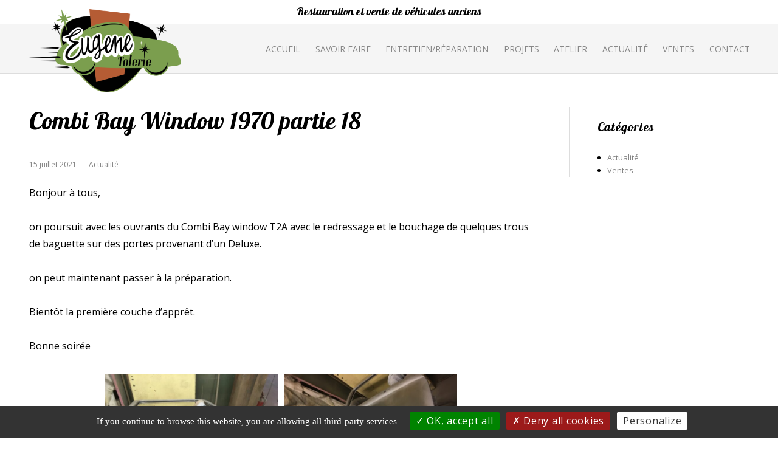

--- FILE ---
content_type: text/html; charset=UTF-8
request_url: https://eugenetolerie.com/combi-bay-window-1970-partie-18/
body_size: 8784
content:
<!DOCTYPE html>
<html lang="fr-FR" class="no-js">
<head>
    <meta charset="UTF-8">
    <meta name="viewport" content="width=device-width, initial-scale=1">
    <link rel="profile" href="http://gmpg.org/xfn/11">
        
		<style>#tarteaucitronRoot button{text-transform:none;}div#tarteaucitronAlertSmall{opacity:.6;font-weight:100}#tarteaucitronAlertSmall.tarteaucitronAlertSmallBottom{line-height:1;height:24px}div#tarteaucitronAlertSmall div#tarteaucitronManager{padding:2px 6px!important;font-weight:100!important}#tarteaucitronAlertSmall #tarteaucitronDot{display:none!important}#tarteaucitron #tarteaucitronPrivacyUrl,#tarteaucitronAlertBig #tarteaucitronCloseAlert,#tarteaucitronAlertBig #tarteaucitronPersonalize{font-size:14px;padding:3px 10px}#tarteaucitronRoot .tarteaucitronH2{font-weight:lighter}#tarteaucitronRoot button{font-weight:400}div#tarteaucitronInfo{border-top:none;}div#tarteaucitronAlertSmall #tarteaucitronCookiesNumber{display:none;}button#tarteaucitronManager{text-transform:none;}button#tarteaucitronManager:hover{text-decoration:none;}</style>
		<script>(function(html){html.className = html.className.replace(/\bno-js\b/,'js')})(document.documentElement);</script>
<title>Combi Bay Window 1970 partie 18 &#8211; Eugène Tôlerie</title>
<meta name='robots' content='max-image-preview:large' />
	<style>img:is([sizes="auto" i], [sizes^="auto," i]) { contain-intrinsic-size: 3000px 1500px }</style>
	<link rel='dns-prefetch' href='//fonts.googleapis.com' />
<script type="text/javascript">
/* <![CDATA[ */
window._wpemojiSettings = {"baseUrl":"https:\/\/s.w.org\/images\/core\/emoji\/16.0.1\/72x72\/","ext":".png","svgUrl":"https:\/\/s.w.org\/images\/core\/emoji\/16.0.1\/svg\/","svgExt":".svg","source":{"concatemoji":"https:\/\/eugenetolerie.com\/admin\/wp-includes\/js\/wp-emoji-release.min.js"}};
/*! This file is auto-generated */
!function(s,n){var o,i,e;function c(e){try{var t={supportTests:e,timestamp:(new Date).valueOf()};sessionStorage.setItem(o,JSON.stringify(t))}catch(e){}}function p(e,t,n){e.clearRect(0,0,e.canvas.width,e.canvas.height),e.fillText(t,0,0);var t=new Uint32Array(e.getImageData(0,0,e.canvas.width,e.canvas.height).data),a=(e.clearRect(0,0,e.canvas.width,e.canvas.height),e.fillText(n,0,0),new Uint32Array(e.getImageData(0,0,e.canvas.width,e.canvas.height).data));return t.every(function(e,t){return e===a[t]})}function u(e,t){e.clearRect(0,0,e.canvas.width,e.canvas.height),e.fillText(t,0,0);for(var n=e.getImageData(16,16,1,1),a=0;a<n.data.length;a++)if(0!==n.data[a])return!1;return!0}function f(e,t,n,a){switch(t){case"flag":return n(e,"\ud83c\udff3\ufe0f\u200d\u26a7\ufe0f","\ud83c\udff3\ufe0f\u200b\u26a7\ufe0f")?!1:!n(e,"\ud83c\udde8\ud83c\uddf6","\ud83c\udde8\u200b\ud83c\uddf6")&&!n(e,"\ud83c\udff4\udb40\udc67\udb40\udc62\udb40\udc65\udb40\udc6e\udb40\udc67\udb40\udc7f","\ud83c\udff4\u200b\udb40\udc67\u200b\udb40\udc62\u200b\udb40\udc65\u200b\udb40\udc6e\u200b\udb40\udc67\u200b\udb40\udc7f");case"emoji":return!a(e,"\ud83e\udedf")}return!1}function g(e,t,n,a){var r="undefined"!=typeof WorkerGlobalScope&&self instanceof WorkerGlobalScope?new OffscreenCanvas(300,150):s.createElement("canvas"),o=r.getContext("2d",{willReadFrequently:!0}),i=(o.textBaseline="top",o.font="600 32px Arial",{});return e.forEach(function(e){i[e]=t(o,e,n,a)}),i}function t(e){var t=s.createElement("script");t.src=e,t.defer=!0,s.head.appendChild(t)}"undefined"!=typeof Promise&&(o="wpEmojiSettingsSupports",i=["flag","emoji"],n.supports={everything:!0,everythingExceptFlag:!0},e=new Promise(function(e){s.addEventListener("DOMContentLoaded",e,{once:!0})}),new Promise(function(t){var n=function(){try{var e=JSON.parse(sessionStorage.getItem(o));if("object"==typeof e&&"number"==typeof e.timestamp&&(new Date).valueOf()<e.timestamp+604800&&"object"==typeof e.supportTests)return e.supportTests}catch(e){}return null}();if(!n){if("undefined"!=typeof Worker&&"undefined"!=typeof OffscreenCanvas&&"undefined"!=typeof URL&&URL.createObjectURL&&"undefined"!=typeof Blob)try{var e="postMessage("+g.toString()+"("+[JSON.stringify(i),f.toString(),p.toString(),u.toString()].join(",")+"));",a=new Blob([e],{type:"text/javascript"}),r=new Worker(URL.createObjectURL(a),{name:"wpTestEmojiSupports"});return void(r.onmessage=function(e){c(n=e.data),r.terminate(),t(n)})}catch(e){}c(n=g(i,f,p,u))}t(n)}).then(function(e){for(var t in e)n.supports[t]=e[t],n.supports.everything=n.supports.everything&&n.supports[t],"flag"!==t&&(n.supports.everythingExceptFlag=n.supports.everythingExceptFlag&&n.supports[t]);n.supports.everythingExceptFlag=n.supports.everythingExceptFlag&&!n.supports.flag,n.DOMReady=!1,n.readyCallback=function(){n.DOMReady=!0}}).then(function(){return e}).then(function(){var e;n.supports.everything||(n.readyCallback(),(e=n.source||{}).concatemoji?t(e.concatemoji):e.wpemoji&&e.twemoji&&(t(e.twemoji),t(e.wpemoji)))}))}((window,document),window._wpemojiSettings);
/* ]]> */
</script>
<style id='wp-emoji-styles-inline-css' type='text/css'>

	img.wp-smiley, img.emoji {
		display: inline !important;
		border: none !important;
		box-shadow: none !important;
		height: 1em !important;
		width: 1em !important;
		margin: 0 0.07em !important;
		vertical-align: -0.1em !important;
		background: none !important;
		padding: 0 !important;
	}
</style>
<style id='classic-theme-styles-inline-css' type='text/css'>
/*! This file is auto-generated */
.wp-block-button__link{color:#fff;background-color:#32373c;border-radius:9999px;box-shadow:none;text-decoration:none;padding:calc(.667em + 2px) calc(1.333em + 2px);font-size:1.125em}.wp-block-file__button{background:#32373c;color:#fff;text-decoration:none}
</style>
<style id='global-styles-inline-css' type='text/css'>
:root{--wp--preset--aspect-ratio--square: 1;--wp--preset--aspect-ratio--4-3: 4/3;--wp--preset--aspect-ratio--3-4: 3/4;--wp--preset--aspect-ratio--3-2: 3/2;--wp--preset--aspect-ratio--2-3: 2/3;--wp--preset--aspect-ratio--16-9: 16/9;--wp--preset--aspect-ratio--9-16: 9/16;--wp--preset--color--black: #000000;--wp--preset--color--cyan-bluish-gray: #abb8c3;--wp--preset--color--white: #ffffff;--wp--preset--color--pale-pink: #f78da7;--wp--preset--color--vivid-red: #cf2e2e;--wp--preset--color--luminous-vivid-orange: #ff6900;--wp--preset--color--luminous-vivid-amber: #fcb900;--wp--preset--color--light-green-cyan: #7bdcb5;--wp--preset--color--vivid-green-cyan: #00d084;--wp--preset--color--pale-cyan-blue: #8ed1fc;--wp--preset--color--vivid-cyan-blue: #0693e3;--wp--preset--color--vivid-purple: #9b51e0;--wp--preset--gradient--vivid-cyan-blue-to-vivid-purple: linear-gradient(135deg,rgba(6,147,227,1) 0%,rgb(155,81,224) 100%);--wp--preset--gradient--light-green-cyan-to-vivid-green-cyan: linear-gradient(135deg,rgb(122,220,180) 0%,rgb(0,208,130) 100%);--wp--preset--gradient--luminous-vivid-amber-to-luminous-vivid-orange: linear-gradient(135deg,rgba(252,185,0,1) 0%,rgba(255,105,0,1) 100%);--wp--preset--gradient--luminous-vivid-orange-to-vivid-red: linear-gradient(135deg,rgba(255,105,0,1) 0%,rgb(207,46,46) 100%);--wp--preset--gradient--very-light-gray-to-cyan-bluish-gray: linear-gradient(135deg,rgb(238,238,238) 0%,rgb(169,184,195) 100%);--wp--preset--gradient--cool-to-warm-spectrum: linear-gradient(135deg,rgb(74,234,220) 0%,rgb(151,120,209) 20%,rgb(207,42,186) 40%,rgb(238,44,130) 60%,rgb(251,105,98) 80%,rgb(254,248,76) 100%);--wp--preset--gradient--blush-light-purple: linear-gradient(135deg,rgb(255,206,236) 0%,rgb(152,150,240) 100%);--wp--preset--gradient--blush-bordeaux: linear-gradient(135deg,rgb(254,205,165) 0%,rgb(254,45,45) 50%,rgb(107,0,62) 100%);--wp--preset--gradient--luminous-dusk: linear-gradient(135deg,rgb(255,203,112) 0%,rgb(199,81,192) 50%,rgb(65,88,208) 100%);--wp--preset--gradient--pale-ocean: linear-gradient(135deg,rgb(255,245,203) 0%,rgb(182,227,212) 50%,rgb(51,167,181) 100%);--wp--preset--gradient--electric-grass: linear-gradient(135deg,rgb(202,248,128) 0%,rgb(113,206,126) 100%);--wp--preset--gradient--midnight: linear-gradient(135deg,rgb(2,3,129) 0%,rgb(40,116,252) 100%);--wp--preset--font-size--small: 13px;--wp--preset--font-size--medium: 20px;--wp--preset--font-size--large: 36px;--wp--preset--font-size--x-large: 42px;--wp--preset--spacing--20: 0.44rem;--wp--preset--spacing--30: 0.67rem;--wp--preset--spacing--40: 1rem;--wp--preset--spacing--50: 1.5rem;--wp--preset--spacing--60: 2.25rem;--wp--preset--spacing--70: 3.38rem;--wp--preset--spacing--80: 5.06rem;--wp--preset--shadow--natural: 6px 6px 9px rgba(0, 0, 0, 0.2);--wp--preset--shadow--deep: 12px 12px 50px rgba(0, 0, 0, 0.4);--wp--preset--shadow--sharp: 6px 6px 0px rgba(0, 0, 0, 0.2);--wp--preset--shadow--outlined: 6px 6px 0px -3px rgba(255, 255, 255, 1), 6px 6px rgba(0, 0, 0, 1);--wp--preset--shadow--crisp: 6px 6px 0px rgba(0, 0, 0, 1);}:where(.is-layout-flex){gap: 0.5em;}:where(.is-layout-grid){gap: 0.5em;}body .is-layout-flex{display: flex;}.is-layout-flex{flex-wrap: wrap;align-items: center;}.is-layout-flex > :is(*, div){margin: 0;}body .is-layout-grid{display: grid;}.is-layout-grid > :is(*, div){margin: 0;}:where(.wp-block-columns.is-layout-flex){gap: 2em;}:where(.wp-block-columns.is-layout-grid){gap: 2em;}:where(.wp-block-post-template.is-layout-flex){gap: 1.25em;}:where(.wp-block-post-template.is-layout-grid){gap: 1.25em;}.has-black-color{color: var(--wp--preset--color--black) !important;}.has-cyan-bluish-gray-color{color: var(--wp--preset--color--cyan-bluish-gray) !important;}.has-white-color{color: var(--wp--preset--color--white) !important;}.has-pale-pink-color{color: var(--wp--preset--color--pale-pink) !important;}.has-vivid-red-color{color: var(--wp--preset--color--vivid-red) !important;}.has-luminous-vivid-orange-color{color: var(--wp--preset--color--luminous-vivid-orange) !important;}.has-luminous-vivid-amber-color{color: var(--wp--preset--color--luminous-vivid-amber) !important;}.has-light-green-cyan-color{color: var(--wp--preset--color--light-green-cyan) !important;}.has-vivid-green-cyan-color{color: var(--wp--preset--color--vivid-green-cyan) !important;}.has-pale-cyan-blue-color{color: var(--wp--preset--color--pale-cyan-blue) !important;}.has-vivid-cyan-blue-color{color: var(--wp--preset--color--vivid-cyan-blue) !important;}.has-vivid-purple-color{color: var(--wp--preset--color--vivid-purple) !important;}.has-black-background-color{background-color: var(--wp--preset--color--black) !important;}.has-cyan-bluish-gray-background-color{background-color: var(--wp--preset--color--cyan-bluish-gray) !important;}.has-white-background-color{background-color: var(--wp--preset--color--white) !important;}.has-pale-pink-background-color{background-color: var(--wp--preset--color--pale-pink) !important;}.has-vivid-red-background-color{background-color: var(--wp--preset--color--vivid-red) !important;}.has-luminous-vivid-orange-background-color{background-color: var(--wp--preset--color--luminous-vivid-orange) !important;}.has-luminous-vivid-amber-background-color{background-color: var(--wp--preset--color--luminous-vivid-amber) !important;}.has-light-green-cyan-background-color{background-color: var(--wp--preset--color--light-green-cyan) !important;}.has-vivid-green-cyan-background-color{background-color: var(--wp--preset--color--vivid-green-cyan) !important;}.has-pale-cyan-blue-background-color{background-color: var(--wp--preset--color--pale-cyan-blue) !important;}.has-vivid-cyan-blue-background-color{background-color: var(--wp--preset--color--vivid-cyan-blue) !important;}.has-vivid-purple-background-color{background-color: var(--wp--preset--color--vivid-purple) !important;}.has-black-border-color{border-color: var(--wp--preset--color--black) !important;}.has-cyan-bluish-gray-border-color{border-color: var(--wp--preset--color--cyan-bluish-gray) !important;}.has-white-border-color{border-color: var(--wp--preset--color--white) !important;}.has-pale-pink-border-color{border-color: var(--wp--preset--color--pale-pink) !important;}.has-vivid-red-border-color{border-color: var(--wp--preset--color--vivid-red) !important;}.has-luminous-vivid-orange-border-color{border-color: var(--wp--preset--color--luminous-vivid-orange) !important;}.has-luminous-vivid-amber-border-color{border-color: var(--wp--preset--color--luminous-vivid-amber) !important;}.has-light-green-cyan-border-color{border-color: var(--wp--preset--color--light-green-cyan) !important;}.has-vivid-green-cyan-border-color{border-color: var(--wp--preset--color--vivid-green-cyan) !important;}.has-pale-cyan-blue-border-color{border-color: var(--wp--preset--color--pale-cyan-blue) !important;}.has-vivid-cyan-blue-border-color{border-color: var(--wp--preset--color--vivid-cyan-blue) !important;}.has-vivid-purple-border-color{border-color: var(--wp--preset--color--vivid-purple) !important;}.has-vivid-cyan-blue-to-vivid-purple-gradient-background{background: var(--wp--preset--gradient--vivid-cyan-blue-to-vivid-purple) !important;}.has-light-green-cyan-to-vivid-green-cyan-gradient-background{background: var(--wp--preset--gradient--light-green-cyan-to-vivid-green-cyan) !important;}.has-luminous-vivid-amber-to-luminous-vivid-orange-gradient-background{background: var(--wp--preset--gradient--luminous-vivid-amber-to-luminous-vivid-orange) !important;}.has-luminous-vivid-orange-to-vivid-red-gradient-background{background: var(--wp--preset--gradient--luminous-vivid-orange-to-vivid-red) !important;}.has-very-light-gray-to-cyan-bluish-gray-gradient-background{background: var(--wp--preset--gradient--very-light-gray-to-cyan-bluish-gray) !important;}.has-cool-to-warm-spectrum-gradient-background{background: var(--wp--preset--gradient--cool-to-warm-spectrum) !important;}.has-blush-light-purple-gradient-background{background: var(--wp--preset--gradient--blush-light-purple) !important;}.has-blush-bordeaux-gradient-background{background: var(--wp--preset--gradient--blush-bordeaux) !important;}.has-luminous-dusk-gradient-background{background: var(--wp--preset--gradient--luminous-dusk) !important;}.has-pale-ocean-gradient-background{background: var(--wp--preset--gradient--pale-ocean) !important;}.has-electric-grass-gradient-background{background: var(--wp--preset--gradient--electric-grass) !important;}.has-midnight-gradient-background{background: var(--wp--preset--gradient--midnight) !important;}.has-small-font-size{font-size: var(--wp--preset--font-size--small) !important;}.has-medium-font-size{font-size: var(--wp--preset--font-size--medium) !important;}.has-large-font-size{font-size: var(--wp--preset--font-size--large) !important;}.has-x-large-font-size{font-size: var(--wp--preset--font-size--x-large) !important;}
:where(.wp-block-post-template.is-layout-flex){gap: 1.25em;}:where(.wp-block-post-template.is-layout-grid){gap: 1.25em;}
:where(.wp-block-columns.is-layout-flex){gap: 2em;}:where(.wp-block-columns.is-layout-grid){gap: 2em;}
:root :where(.wp-block-pullquote){font-size: 1.5em;line-height: 1.6;}
</style>
<link rel='stylesheet' id='photoswipe-core-css-css' href='https://eugenetolerie.com/admin/wp-content/plugins/photoswipe-masonry/photoswipe-dist/photoswipe.css' type='text/css' media='all' />
<link rel='stylesheet' id='pswp-skin-css' href='https://eugenetolerie.com/admin/wp-content/plugins/photoswipe-masonry/photoswipe-dist/default-skin/default-skin.css' type='text/css' media='all' />
<link rel='stylesheet' id='twentysixteen-fonts-css' href='https://fonts.googleapis.com/css?family=Open+Sans%3A300%2C300i%2C400%2C400i%2C600%2C600i%2C800%2C800i%7CPattaya&#038;subset=latin%2Clatin-ext' type='text/css' media='all' />
<link rel='stylesheet' id='genericons-css' href='https://eugenetolerie.com/admin/wp-content/themes/eugene/genericons/genericons.css?ver=3.4.1' type='text/css' media='all' />
<link rel='stylesheet' id='twentysixteen-style-css' href='https://eugenetolerie.com/admin/wp-content/themes/eugene/style.css' type='text/css' media='all' />
<link rel='stylesheet' id='all-lib-css' href='https://eugenetolerie.com/admin/wp-content/themes/eugene/css/aki-lib.css' type='text/css' media='all' />
<!--[if lt IE 10]>
<link rel='stylesheet' id='twentysixteen-ie-css' href='https://eugenetolerie.com/admin/wp-content/themes/eugene/css/ie.css?ver=20160816' type='text/css' media='all' />
<![endif]-->
<!--[if lt IE 9]>
<link rel='stylesheet' id='twentysixteen-ie8-css' href='https://eugenetolerie.com/admin/wp-content/themes/eugene/css/ie8.css?ver=20160816' type='text/css' media='all' />
<![endif]-->
<!--[if lt IE 8]>
<link rel='stylesheet' id='twentysixteen-ie7-css' href='https://eugenetolerie.com/admin/wp-content/themes/eugene/css/ie7.css?ver=20160816' type='text/css' media='all' />
<![endif]-->
<script type="text/javascript" src="https://eugenetolerie.com/admin/wp-content/plugins/akiprod-plugin/aki-assets/external-plugins/tarteaucitron/tarteaucitron.js?ver=1.10.0" id="aki-tarteaucitron-js"></script>
<script type="text/javascript" src="https://eugenetolerie.com/admin/wp-includes/js/jquery/jquery.min.js?ver=3.7.1" id="jquery-core-js"></script>
<script type="text/javascript" src="https://eugenetolerie.com/admin/wp-includes/js/jquery/jquery-migrate.min.js?ver=3.4.1" id="jquery-migrate-js"></script>
<script type="text/javascript" src="https://eugenetolerie.com/admin/wp-content/plugins/photoswipe-masonry/photoswipe-dist/photoswipe.min.js" id="photoswipe-js"></script>
<script type="text/javascript" src="https://eugenetolerie.com/admin/wp-content/plugins/photoswipe-masonry/photoswipe-masonry.js" id="photoswipe-masonry-js-js"></script>
<script type="text/javascript" src="https://eugenetolerie.com/admin/wp-content/plugins/photoswipe-masonry/photoswipe-dist/photoswipe-ui-default.min.js" id="photoswipe-ui-default-js"></script>
<script type="text/javascript" src="https://eugenetolerie.com/admin/wp-content/plugins/photoswipe-masonry/masonry.pkgd.min.js" id="photoswipe-masonry-js"></script>
<script type="text/javascript" src="https://eugenetolerie.com/admin/wp-content/plugins/photoswipe-masonry/imagesloaded.pkgd.min.js" id="photoswipe-imagesloaded-js"></script>
<!--[if lt IE 9]>
<script type="text/javascript" src="https://eugenetolerie.com/admin/wp-content/themes/eugene/js/html5.js?ver=3.7.3" id="twentysixteen-html5-js"></script>
<![endif]-->
<script type="text/javascript" src="https://eugenetolerie.com/admin/wp-content/themes/eugene/js/aki.lib.header.js?ver=1.0" id="aki-lib-header-js"></script>
<link rel="https://api.w.org/" href="https://eugenetolerie.com/wp-json/" /><link rel="alternate" title="JSON" type="application/json" href="https://eugenetolerie.com/wp-json/wp/v2/posts/10114" /><link rel="canonical" href="https://eugenetolerie.com/combi-bay-window-1970-partie-18/" />
<link rel="alternate" title="oEmbed (JSON)" type="application/json+oembed" href="https://eugenetolerie.com/wp-json/oembed/1.0/embed?url=https%3A%2F%2Feugenetolerie.com%2Fcombi-bay-window-1970-partie-18%2F" />
<link rel="alternate" title="oEmbed (XML)" type="text/xml+oembed" href="https://eugenetolerie.com/wp-json/oembed/1.0/embed?url=https%3A%2F%2Feugenetolerie.com%2Fcombi-bay-window-1970-partie-18%2F&#038;format=xml" />
	<style type="text/css" id="twentysixteen-header-css">
		.site-branding {
			margin: 0 auto 0 0;
		}

		.site-branding .site-title,
		.site-description {
			clip: rect(1px, 1px, 1px, 1px);
			position: absolute;
		}
	</style>
	</head>

<body class="wp-singular post-template-default single single-post postid-10114 single-format-standard wp-theme-eugene no-sidebar">
<div id="page" class="site">
    <a class="skip-link screen-reader-text" href="#content">Aller au contenu</a>

    <header id="masthead" class="site-header" role="banner">

        <div class="top-info">
                        <p class="description">Restauration et vente de véhicules anciens</p>
        </div>

        <div class="wrap">

            <div class="site-header-main">
                <div class="site-branding">
                    <div class="site-branding">
                        <a href="https://eugenetolerie.com/" class="custom-logo-link" rel="home" itemprop="url"><img width="201" height="110"
                                                                                                                                    src="https://eugenetolerie.com/admin/wp-content/themes/eugene/images/logo-eugene-tolerie.png"
                                                                                                                                    class="custom-logo" alt="Luc Boisnard"
                                                                                                                                    itemprop="logo"></a>
                                                    <p class="site-title"><a href="https://eugenetolerie.com/" rel="home">Eugène Tôlerie</a></p>
                        

                    </div>


                </div><!-- .site-branding -->

                                    <button id="menu-toggle" class="menu-toggle"><i class="fas fa-bars"></i> Menu</button>

                    <div id="site-header-menu" class="site-header-menu">
                                                    <nav id="site-navigation" class="main-navigation" role="navigation" aria-label="Menu principal">
                                <div class="menu-menu-principal-container"><ul id="menu-menu-principal" class="primary-menu"><li id="menu-item-6" class="menu-item menu-item-type-custom menu-item-object-custom menu-item-home menu-item-6"><a href="https://eugenetolerie.com/">Accueil</a></li>
<li id="menu-item-76" class="menu-item menu-item-type-post_type menu-item-object-page menu-item-76"><a href="https://eugenetolerie.com/savoir-faire/">Savoir faire</a></li>
<li id="menu-item-250" class="menu-item menu-item-type-post_type menu-item-object-page menu-item-250"><a href="https://eugenetolerie.com/entretien-reparation/">Entretien/réparation</a></li>
<li id="menu-item-157" class="menu-item menu-item-type-post_type_archive menu-item-object-projet menu-item-157"><a href="https://eugenetolerie.com/projets/">Projets</a></li>
<li id="menu-item-247" class="menu-item menu-item-type-post_type menu-item-object-page menu-item-247"><a href="https://eugenetolerie.com/atelier/">Atelier</a></li>
<li id="menu-item-75" class="menu-item menu-item-type-post_type menu-item-object-page current_page_parent menu-item-75"><a href="https://eugenetolerie.com/actualite/">Actualité</a></li>
<li id="menu-item-1812" class="menu-item menu-item-type-taxonomy menu-item-object-category menu-item-1812"><a href="https://eugenetolerie.com/category/ventes/">Ventes</a></li>
<li id="menu-item-74" class="menu-item menu-item-type-post_type menu-item-object-page menu-item-74"><a href="https://eugenetolerie.com/contact/">Contact</a></li>
</ul></div>                            </nav><!-- .main-navigation -->
                        
                                                    <nav id="social-navigation" class="social-navigation" role="navigation"
                                 aria-label="Menu des liens de réseaux sociaux">
                                <div class="menu-menu-social-container"><ul id="menu-menu-social" class="social-links-menu"><li id="menu-item-102" class="menu-item menu-item-type-custom menu-item-object-custom menu-item-102"><a target="_blank" href="https://www.facebook.com/eugenetoleriefanpage/"><span class="screen-reader-text">facebook</span></a></li>
<li id="menu-item-103" class="menu-item menu-item-type-custom menu-item-object-custom menu-item-103"><a target="_blank" href="https://www.instagram.com/eugenetolerie/?hl=fr"><span class="screen-reader-text">instagram</span></a></li>
</ul></div>                            </nav><!-- .social-navigation -->
                                            </div><!-- .site-header-menu -->
                            </div><!-- .site-header-main -->
        </div><!-- .wrap -->


    </header><!-- .site-header -->

    <div id="content" class="site-content">
<div class="wrap">
    <div id="primary" class="content-area">
        <main id="main" class="site-main" role="main">


            
<article id="post-10114" class="post-10114 post type-post status-publish format-standard hentry category-actualite">
	<header class="entry-header">
		<h1 class="entry-title">Combi Bay Window 1970 partie 18</h1>        <div class="entry-meta">
            <span class="posted-on"><span class="screen-reader-text">Publié le </span><a href="https://eugenetolerie.com/combi-bay-window-1970-partie-18/" rel="bookmark"><time class="entry-date published" datetime="2021-07-15T17:00:50+02:00">15 juillet 2021</time><time class="updated" datetime="2021-06-22T13:25:14+02:00">22 juin 2021</time></a></span><span class="cat-links"><span class="screen-reader-text">Catégories </span><a href="https://eugenetolerie.com/category/actualite/" rel="category tag">Actualité</a></span>        </div><!-- .entry-meta -->
	</header><!-- .entry-header -->


	
	<div class="entry-content">
		<p>Bonjour à tous,</p>
<p>on poursuit avec les ouvrants du Combi Bay window T2A avec le redressage et le bouchage de quelques trous de baguette sur des portes provenant d&rsquo;un Deluxe.</p>
<p>on peut maintenant passer à la préparation.</p>
<p>Bientôt la première couche d&rsquo;apprêt.</p>
<p>Bonne soirée</p>

		

		

						<div style="clear:both"></div>
		<div class="psgal_wrap">
			<div id="psgal_10114_1" data-psgal_id="10114_1" data-psgal_container_id="container_10114_1" data-psgal_thumbnail_width="295" data-psgal_use_masonary="0" class="psgal-inline psgal gallery-columns-3 gallery-size-thumbnail use_masonry_ show_captions_1" itemscope itemtype="http://schema.org/ImageGallery">
										<figure class="msnry_items" itemscope itemtype="http://schema.org/ImageObject" style="width:295px;">
							<a href="https://eugenetolerie.com/admin/wp-content/uploads/2021/06/img-3227.jpeg" itemprop="contentUrl" data-size="1024x768" data-caption="" style="height:213.99152542373px;">
								<img class="msnry_thumb" src="https://eugenetolerie.com/admin/wp-content/uploads/2021/06/img-3227-590x443.jpeg" itemprop="thumbnail" alt="IMG_3227" />
							</a>
														<figcaption class="photoswipe-gallery-caption" style=" "></figcaption>

						</figure>
										<figure class="msnry_items" itemscope itemtype="http://schema.org/ImageObject" style="width:295px;">
							<a href="https://eugenetolerie.com/admin/wp-content/uploads/2021/06/img-3228.jpeg" itemprop="contentUrl" data-size="1024x768" data-caption="" style="height:213.99152542373px;">
								<img class="msnry_thumb" src="https://eugenetolerie.com/admin/wp-content/uploads/2021/06/img-3228-590x443.jpeg" itemprop="thumbnail" alt="IMG_3228" />
							</a>
														<figcaption class="photoswipe-gallery-caption" style=" "></figcaption>

						</figure>
										<figure class="msnry_items" itemscope itemtype="http://schema.org/ImageObject" style="width:295px;">
							<a href="https://eugenetolerie.com/admin/wp-content/uploads/2021/06/img-3229.jpeg" itemprop="contentUrl" data-size="1024x768" data-caption="" style="height:213.99152542373px;">
								<img class="msnry_thumb" src="https://eugenetolerie.com/admin/wp-content/uploads/2021/06/img-3229-590x443.jpeg" itemprop="thumbnail" alt="IMG_3229" />
							</a>
														<figcaption class="photoswipe-gallery-caption" style=" "></figcaption>

						</figure>
										<figure class="msnry_items" itemscope itemtype="http://schema.org/ImageObject" style="width:295px;">
							<a href="https://eugenetolerie.com/admin/wp-content/uploads/2021/06/img-3232.jpeg" itemprop="contentUrl" data-size="768x1024" data-caption="" style="height:379.57110609481px;">
								<img class="msnry_thumb" src="https://eugenetolerie.com/admin/wp-content/uploads/2021/06/img-3232-443x590.jpeg" itemprop="thumbnail" alt="IMG_3232" />
							</a>
														<figcaption class="photoswipe-gallery-caption" style=" "></figcaption>

						</figure>
										<figure class="msnry_items" itemscope itemtype="http://schema.org/ImageObject" style="width:295px;">
							<a href="https://eugenetolerie.com/admin/wp-content/uploads/2021/06/img-3234.jpeg" itemprop="contentUrl" data-size="768x1024" data-caption="" style="height:379.57110609481px;">
								<img class="msnry_thumb" src="https://eugenetolerie.com/admin/wp-content/uploads/2021/06/img-3234-443x590.jpeg" itemprop="thumbnail" alt="IMG_3234" />
							</a>
														<figcaption class="photoswipe-gallery-caption" style=" "></figcaption>

						</figure>
										<figure class="msnry_items" itemscope itemtype="http://schema.org/ImageObject" style="width:295px;">
							<a href="https://eugenetolerie.com/admin/wp-content/uploads/2021/06/img-3236.jpeg" itemprop="contentUrl" data-size="768x1024" data-caption="" style="height:379.57110609481px;">
								<img class="msnry_thumb" src="https://eugenetolerie.com/admin/wp-content/uploads/2021/06/img-3236-443x590.jpeg" itemprop="thumbnail" alt="IMG_3236" />
							</a>
														<figcaption class="photoswipe-gallery-caption" style=" "></figcaption>

						</figure>
										<figure class="msnry_items" itemscope itemtype="http://schema.org/ImageObject" style="width:295px;">
							<a href="https://eugenetolerie.com/admin/wp-content/uploads/2021/06/img-3237.jpeg" itemprop="contentUrl" data-size="768x1024" data-caption="" style="height:379.57110609481px;">
								<img class="msnry_thumb" src="https://eugenetolerie.com/admin/wp-content/uploads/2021/06/img-3237-443x590.jpeg" itemprop="thumbnail" alt="IMG_3237" />
							</a>
														<figcaption class="photoswipe-gallery-caption" style=" "></figcaption>

						</figure>
										<figure class="msnry_items" itemscope itemtype="http://schema.org/ImageObject" style="width:295px;">
							<a href="https://eugenetolerie.com/admin/wp-content/uploads/2021/06/img-3241.jpeg" itemprop="contentUrl" data-size="1024x768" data-caption="" style="height:213.99152542373px;">
								<img class="msnry_thumb" src="https://eugenetolerie.com/admin/wp-content/uploads/2021/06/img-3241-590x443.jpeg" itemprop="thumbnail" alt="IMG_3241" />
							</a>
														<figcaption class="photoswipe-gallery-caption" style=" "></figcaption>

						</figure>
										<figure class="msnry_items" itemscope itemtype="http://schema.org/ImageObject" style="width:295px;">
							<a href="https://eugenetolerie.com/admin/wp-content/uploads/2021/06/img-3242.jpeg" itemprop="contentUrl" data-size="1024x768" data-caption="" style="height:213.99152542373px;">
								<img class="msnry_thumb" src="https://eugenetolerie.com/admin/wp-content/uploads/2021/06/img-3242-590x443.jpeg" itemprop="thumbnail" alt="IMG_3242" />
							</a>
														<figcaption class="photoswipe-gallery-caption" style=" "></figcaption>

						</figure>
										<figure class="msnry_items" itemscope itemtype="http://schema.org/ImageObject" style="width:295px;">
							<a href="https://eugenetolerie.com/admin/wp-content/uploads/2021/06/img-3243.jpeg" itemprop="contentUrl" data-size="768x1024" data-caption="" style="height:379.57110609481px;">
								<img class="msnry_thumb" src="https://eugenetolerie.com/admin/wp-content/uploads/2021/06/img-3243-443x590.jpeg" itemprop="thumbnail" alt="IMG_3243" />
							</a>
														<figcaption class="photoswipe-gallery-caption" style=" "></figcaption>

						</figure>
										<figure class="msnry_items" itemscope itemtype="http://schema.org/ImageObject" style="width:295px;">
							<a href="https://eugenetolerie.com/admin/wp-content/uploads/2021/06/img-3247.jpeg" itemprop="contentUrl" data-size="768x1024" data-caption="" style="height:379.57110609481px;">
								<img class="msnry_thumb" src="https://eugenetolerie.com/admin/wp-content/uploads/2021/06/img-3247-443x590.jpeg" itemprop="thumbnail" alt="IMG_3247" />
							</a>
														<figcaption class="photoswipe-gallery-caption" style=" "></figcaption>

						</figure>
										<figure class="msnry_items" itemscope itemtype="http://schema.org/ImageObject" style="width:295px;">
							<a href="https://eugenetolerie.com/admin/wp-content/uploads/2021/06/img-3249.jpeg" itemprop="contentUrl" data-size="768x1024" data-caption="" style="height:379.57110609481px;">
								<img class="msnry_thumb" src="https://eugenetolerie.com/admin/wp-content/uploads/2021/06/img-3249-443x590.jpeg" itemprop="thumbnail" alt="IMG_3249" />
							</a>
														<figcaption class="photoswipe-gallery-caption" style=" "></figcaption>

						</figure>
							</div>
		</div>
		<div style='clear:both'></div>


			

	</div><!-- .entry-content -->


</article><!-- #post-## -->

	<nav class="navigation post-navigation" aria-label="Publications">
		<h2 class="screen-reader-text">Navigation de l’article</h2>
		<div class="nav-links"><div class="nav-previous"><a href="https://eugenetolerie.com/renault-goelette-r2066-de-1956-refection-freinage/" rel="prev"><span class="meta-nav" aria-hidden="true">Précédent</span> <span class="screen-reader-text">Article précédent&nbsp;:</span> <span class="post-title">Renault Goelette R2066 de 1956 réfection Freinage</span></a></div><div class="nav-next"><a href="https://eugenetolerie.com/volkswagen-cox-1963-deluxe-adaptation-et-modification-toles-moteurs/" rel="next"><span class="meta-nav" aria-hidden="true">Suivant</span> <span class="screen-reader-text">Article suivant&nbsp;:</span> <span class="post-title">Volkswagen Cox 1963 Deluxe Adaptation et modification tôles moteurs</span></a></div></div>
	</nav>

        </main><!-- .site-main -->


    </div><!-- .content-area -->

    
	<aside id="secondary" class="sidebar widget-area" role="complementary">
		<section id="categories-2" class="widget widget_categories"><h2 class="widget-title">Catégories</h2>
			<ul>
					<li class="cat-item cat-item-1"><a href="https://eugenetolerie.com/category/actualite/">Actualité</a>
</li>
	<li class="cat-item cat-item-4"><a href="https://eugenetolerie.com/category/ventes/">Ventes</a>
</li>
			</ul>

			</section>	</aside><!-- .sidebar .widget-area -->
</div><!-- .wrap -->

</div><!-- .site-content -->
<img class="footer-image" src="https://eugenetolerie.com/admin/wp-content/themes/eugene/images/combi-vw.png" alt="combi">

<footer id="colophon" class="site-footer" role="contentinfo">
    <div class="wrap">


	                <nav class="main-navigation" role="navigation" aria-label="Menu principal">
			    <div class="menu-menu-principal-container"><ul id="menu-menu-principal-1" class="primary-menu"><li class="menu-item menu-item-type-custom menu-item-object-custom menu-item-home menu-item-6"><a href="https://eugenetolerie.com/">Accueil</a></li>
<li class="menu-item menu-item-type-post_type menu-item-object-page menu-item-76"><a href="https://eugenetolerie.com/savoir-faire/">Savoir faire</a></li>
<li class="menu-item menu-item-type-post_type menu-item-object-page menu-item-250"><a href="https://eugenetolerie.com/entretien-reparation/">Entretien/réparation</a></li>
<li class="menu-item menu-item-type-post_type_archive menu-item-object-projet menu-item-157"><a href="https://eugenetolerie.com/projets/">Projets</a></li>
<li class="menu-item menu-item-type-post_type menu-item-object-page menu-item-247"><a href="https://eugenetolerie.com/atelier/">Atelier</a></li>
<li class="menu-item menu-item-type-post_type menu-item-object-page current_page_parent menu-item-75"><a href="https://eugenetolerie.com/actualite/">Actualité</a></li>
<li class="menu-item menu-item-type-taxonomy menu-item-object-category menu-item-1812"><a href="https://eugenetolerie.com/category/ventes/">Ventes</a></li>
<li class="menu-item menu-item-type-post_type menu-item-object-page menu-item-74"><a href="https://eugenetolerie.com/contact/">Contact</a></li>
</ul></div>            </nav><!-- .main-navigation -->
	    
                    <nav class="social-navigation" role="navigation" aria-label="Menu de liens sociaux de pied">
                <div class="menu-menu-social-container"><ul id="menu-menu-social-1" class="social-links-menu"><li class="menu-item menu-item-type-custom menu-item-object-custom menu-item-102"><a target="_blank" href="https://www.facebook.com/eugenetoleriefanpage/"><span class="screen-reader-text">facebook</span></a></li>
<li class="menu-item menu-item-type-custom menu-item-object-custom menu-item-103"><a target="_blank" href="https://www.instagram.com/eugenetolerie/?hl=fr"><span class="screen-reader-text">instagram</span></a></li>
</ul></div>            </nav><!-- .social-navigation -->
        
        <div class="site-info">
            ©2026 Eugène Tôlerie . Tous droits r&eacute;serv&eacute;s . <a href="https://eugenetolerie.com/politique-de-confidentialite/">Politique de confidentialité</a>
        </div><!-- .site-info -->



    </div><!-- .wrap -->

    <div class="aki-info">
        <div class="wrap">
        <a target="_blank" href="https://akiprod.com">Website by akiprod</a>
        </div><!-- .wrap -->
    </div><!-- .site-info -->
</footer><!-- .site-footer -->
</div><!-- .site-inner -->
</div><!-- .site -->

<script type="speculationrules">
{"prefetch":[{"source":"document","where":{"and":[{"href_matches":"\/*"},{"not":{"href_matches":["\/admin\/wp-*.php","\/admin\/wp-admin\/*","\/admin\/wp-content\/uploads\/*","\/admin\/wp-content\/*","\/admin\/wp-content\/plugins\/*","\/admin\/wp-content\/themes\/eugene\/*","\/*\\?(.+)"]}},{"not":{"selector_matches":"a[rel~=\"nofollow\"]"}},{"not":{"selector_matches":".no-prefetch, .no-prefetch a"}}]},"eagerness":"conservative"}]}
</script>
<!-- Root element of PhotoSwipe. Must have class pswp. -->
<div class="pswp" tabindex="-1" role="dialog" aria-hidden="true">

<!-- Background of PhotoSwipe.
    Its a separate element, as animating opacity is faster than rgba(). -->
<div class="pswp__bg"></div>

<!-- Slides wrapper with overflow:hidden. -->
<div class="pswp__scroll-wrap">

    <!-- Container that holds slides.
            PhotoSwipe keeps only 3 slides in DOM to save memory. -->
    <div class="pswp__container">
        <!-- dont modify these 3 pswp__item elements, data is added later on -->
        <div class="pswp__item"></div>
        <div class="pswp__item"></div>
        <div class="pswp__item"></div>
    </div>

    <!-- Default (PhotoSwipeUI_Default) interface on top of sliding area. Can be changed. -->
    <div class="pswp__ui pswp__ui--hidden">
        <div class="pswp__top-bar">

            <!--  Controls are self-explanatory. Order can be changed. -->

            <div class="pswp__counter"></div>

            <button class="pswp__button pswp__button--close" title="Close (Esc)"></button>

            <button class="pswp__button pswp__button--share" title="Share"></button>

            <button class="pswp__button pswp__button--fs" title="Toggle fullscreen"></button>

            <button class="pswp__button pswp__button--zoom" title="Zoom in/out"></button>

            <!-- Preloader demo http://codepen.io/dimsemenov/pen/yyBWoR -->
            <!-- element will get class pswp__preloader--active when preloader is running -->
            <div class="pswp__preloader">
                <div class="pswp__preloader__icn">
                <div class="pswp__preloader__cut">
                    <div class="pswp__preloader__donut"></div>
                </div>
                </div>
            </div>
        </div>

        <div class="pswp__share-modal pswp__share-modal--hidden pswp__single-tap">
            <div class="pswp__share-tooltip"></div>
        </div>

        <button class="pswp__button pswp__button--arrow--left" title="Previous (arrow left)">
        </button>

        <button class="pswp__button pswp__button--arrow--right" title="Next (arrow right)">
        </button>

        <div class="pswp__caption">
            <div class="pswp__caption__center"></div>
        </div>

    </div>

</div>

</div>            <!-- GOOGLE ANALYTICS -->
            <script type="text/javascript">
                tarteaucitron.user.analyticsUa = 'UA-934808-35';
                tarteaucitron.user.analyticsMore = function () { /* add here your optionnal ga.push() */
                };
                (tarteaucitron.job = tarteaucitron.job || []).push('analytics');
            </script>

			            <!-- GOOGLE ANALYTICS -->
            <script type="text/javascript">
                tarteaucitron.user.gtagUa = 'G-1F5P2KJJMC';
                // tarteaucitron.user.gtagCrossdomain = ['example.com', 'example2.com'];
                tarteaucitron.user.gtagMore = function () { /* add here your optionnal gtag() */ };
                (tarteaucitron.job = tarteaucitron.job || []).push('gtag');
            </script>

			<link rel='stylesheet' id='photoswipe-masonry-inline-css' href='https://eugenetolerie.com/admin/wp-content/plugins/photoswipe-masonry/photoswipe-masonry-inline.css' type='text/css' media='all' />
<script type="text/javascript" src="https://eugenetolerie.com/admin/wp-content/plugins/akiprod-plugin/aki-assets/js/tarteaucitron-custom.min.js?ver=1.10.0" id="custom-tarteaucitron-js"></script>
<script type="text/javascript" src="https://eugenetolerie.com/admin/wp-content/themes/eugene/js/skip-link-focus-fix.js?ver=20160816" id="twentysixteen-skip-link-focus-fix-js"></script>
<script type="text/javascript" id="twentysixteen-script-js-extra">
/* <![CDATA[ */
var screenReaderText = {"expand":"ouvrir le sous-menu","collapse":"fermer le sous-menu"};
/* ]]> */
</script>
<script type="text/javascript" src="https://eugenetolerie.com/admin/wp-content/themes/eugene/js/functions.js?ver=20160816" id="twentysixteen-script-js"></script>
<script type="text/javascript" src="https://eugenetolerie.com/admin/wp-content/themes/eugene/js/aki.lib.footer.js?ver=1.0" id="aki-lib-footer-js"></script>
<script type="text/javascript" src="https://eugenetolerie.com/admin/wp-content/themes/eugene/js/aki.js?ver=1.0" id="aki-js-js"></script>
<script type="text/javascript" src="https://eugenetolerie.com/admin/wp-content/plugins/photoswipe-masonry/photoswipe-masonry-inline.js" id="photoswipe-masonry-js-inline-js"></script>
</body>
</html>


--- FILE ---
content_type: text/css
request_url: https://eugenetolerie.com/admin/wp-content/themes/eugene/style.css
body_size: 14711
content:
/* @override 
	https://eugenetolerie.com/admin/wp-content/themes/eugene/style.css */

/*
Theme Name: Eugène Tôlerie
Theme URI: https://akiprod.com/
Author: aki prod
Author URI: https://akiprod.com/
Description: Theme pour Eugène Tôlerie.
Version: 1.4
License: GNU General Public License v2 or later
License URI: http://www.gnu.org/licenses/gpl-2.0.html
Tags: aki
Text Domain: twentysixteen

*/


/**
 * Table of Contents
 *
 * 1.0 - Normalize
 * 2.0 - Genericons
 * 3.0 - Typography
 * 4.0 - Elements
 * 5.0 - Forms
 * 6.0 - Navigation
 *   6.1 - Links
 *   6.2 - Menus
 * 7.0 - Accessibility
 * 8.0 - Alignments
 * 9.0 - Clearings
 * 10.0 - Widgets
 * 11.0 - Content
 *    11.1 - Header
 *    11.2 - Posts and pages
 *    11.3 - Post Formats
 *    11.4 - Comments
 *    11.5 - Sidebar
 *    11.6 - Footer
 * 12.0 - Media
 *    12.1 - Captions
 *    12.2 - Galleries
 * 13.0 - Multisite
 * 14.0 - Media Queries
 *    14.1 - >= 710px
 *    14.2 - >= 783px
 *    14.3 - >= 910px
 *    14.4 - >= 985px
 *    14.5 - >= 1200px
 * 15.0 - Print
 */


/**
 * 1.0 - Normalize
 *
 * Normalizing styles have been helped along thanks to the fine work of
 * Nicolas Gallagher and Jonathan Neal http://necolas.github.com/normalize.css/
 */

html {
	font-family: sans-serif;
	-webkit-text-size-adjust: 100%;
	-ms-text-size-adjust: 100%;
}

body {
	margin: 0;
}

article, aside, details, figcaption, figure, footer, header, main, menu, nav, section, summary {
	display: block;
}

audio, canvas, progress, video {
	display: inline-block;
	vertical-align: baseline;
}

audio:not([controls]) {
	display: none;
	height: 0;
}

[hidden], template {
	display: none;
}

a {
	background-color: transparent;
}

abbr[title] {
	border-bottom: 1px dotted;
}

b, strong {
	font-weight: 700;
}

small {
	font-size: 80%;
}

sub, sup {
	font-size: 75%;
	line-height: 0;
	position: relative;
	vertical-align: baseline;
}

sup {
	top: -0.5em;
}

sub {
	bottom: -0.25em;
}

img {
	border: 0;
}

svg:not(:root) {
	overflow: hidden;
}

figure {
	margin: 0;
}

hr {
	-webkit-box-sizing: content-box;
	-moz-box-sizing: content-box;
	box-sizing: content-box;
}

code, kbd, pre, samp {
	font-size: 1em;
}

button, input, optgroup, select, textarea {
	color: inherit;
	font: inherit;
	margin: 0;
}

select {
	text-transform: none;
}

button {
	overflow: visible;
}

button, input, select, textarea {
	max-width: 100%;
}

button, html input[type="button"], input[type="reset"], input[type="submit"] {
	-webkit-appearance: button;
	cursor: pointer;
}

button[disabled], html input[disabled] {
	cursor: default;
	opacity: .5;
}

button::-moz-focus-inner, input::-moz-focus-inner {
	border: 0;
	padding: 0;
}

input[type="checkbox"], input[type="radio"] {
	-webkit-box-sizing: border-box;
	-moz-box-sizing: border-box;
	box-sizing: border-box;
	margin-right: 0.4375em;
	padding: 0;
}

input[type="date"]::-webkit-inner-spin-button, input[type="date"]::-webkit-outer-spin-button, input[type="time"]::-webkit-inner-spin-button, input[type="time"]::-webkit-outer-spin-button, input[type="datetime-local"]::-webkit-inner-spin-button, input[type="datetime-local"]::-webkit-outer-spin-button, input[type="week"]::-webkit-inner-spin-button, input[type="week"]::-webkit-outer-spin-button, input[type="month"]::-webkit-inner-spin-button, input[type="month"]::-webkit-outer-spin-button, input[type="number"]::-webkit-inner-spin-button, input[type="number"]::-webkit-outer-spin-button {
	height: auto;
}

input[type="search"] {
	-webkit-appearance: textfield;
}

input[type="search"]::-webkit-search-cancel-button, input[type="search"]::-webkit-search-decoration {
	-webkit-appearance: none;
}

fieldset {
	border: 1px solid #d1d1d1;
	margin: 0 0 1.75em;
	min-width: inherit;
	padding: 0.875em;
}

fieldset > :last-child {
	margin-bottom: 0;
}

legend {
	border: 0;
	padding: 0;
}

textarea {
	overflow: auto;
	vertical-align: top;
}

optgroup {
	font-weight: bold;
}


/**
 * 2.0 - Genericons
 */

.menu-item-has-children a:after, .social-navigation a:before, .dropdown-toggle:after, .bypostauthor > article .fn:after, .comment-reply-title small a:before, .pagination .prev:before, .pagination .next:before, .pagination .nav-links:before, .pagination .nav-links:after, .search-submit:before {
	-moz-osx-font-smoothing: grayscale;
	-webkit-font-smoothing: antialiased;
	display: inline-block;
	font-family: "Genericons";
	font-size: 16px;
	font-style: normal;
	font-variant: normal;
	font-weight: normal;
	line-height: 1;
	speak: none;
	text-align: center;
	text-decoration: inherit;
	text-transform: none;
	vertical-align: top;
}


/**
 * 3.0 - Typography
 */

body, button, input, select, textarea {
	color: #000;
	font-family: "Open Sans", Georgia, serif;
	font-size: 16px;
	font-size: 1rem;
	line-height: 1.75;
}

h1, h2, h3, h4, h5, h6 {
	clear: both;
	font-weight: 300;
	margin: 0;
	text-rendering: optimizeLegibility;
	font-family: Pattaya, sans-serif;
}

h2 {
	font-family: Pattaya, sans-serif;
	line-height: 1.4;
}

p {
	margin: 0 0 1.75em;
}

dfn, cite, em, i {
	font-style: italic;
}

blockquote {
	color: #000;
	font-size: 18px;
	border-left: 1px solid #aaa;
	font-style: italic;
	line-height: 1.4736842105;
	margin: 0 0 1.4736842105em;
	overflow: hidden;
	padding: 0;
	padding-left: 20px;
}

blockquote, q {
	quotes: none;
}

blockquote:before, blockquote:after, q:before, q:after {
	content: "";
}

blockquote p {
	margin-bottom: 1.4736842105em;
}

blockquote cite, blockquote small {
	color: #1a1a1a;
	display: block;
	font-size: 16px;
	font-size: 1rem;
	line-height: 1.75;
}

blockquote cite:before, blockquote small:before {
	content: "\2014\00a0";
}

blockquote em, blockquote i, blockquote cite {
	font-style: normal;
}

blockquote strong, blockquote b {
	font-weight: 400;
}

blockquote > :last-child {
	margin-bottom: 0;
}

address {
	font-style: italic;
	margin: 0 0 1.75em;
}

code, kbd, tt, var, samp, pre {
	font-family: "Open Sans", monospace;
}

pre {
	border: 1px solid #d1d1d1;
	font-size: 16px;
	font-size: 1rem;
	line-height: 1.3125;
	margin: 0 0 1.75em;
	max-width: 100%;
	overflow: auto;
	padding: 1.75em;
	white-space: pre;
	white-space: pre-wrap;
	word-wrap: break-word;
}

code {
	background-color: #d1d1d1;
	padding: 0.125em 0.25em;
}

abbr, acronym {
	border-bottom: 1px dotted #d1d1d1;
	cursor: help;
}

mark, ins {
	background: #007acc;
	color: #fff;
	padding: 0.125em 0.25em;
	text-decoration: none;
}

big {
	font-size: 125%;
}


/**
 * 4.0 - Elements
 */

html {
	-webkit-box-sizing: border-box;
	-moz-box-sizing: border-box;
	box-sizing: border-box;
}

*, *:before, *:after {
	/* Inherit box-sizing to make it easier to change the property for components that leverage other behavior; see http://css-tricks.com/inheriting-box-sizing-probably-slightly-better-best-practice/ */
	-webkit-box-sizing: inherit;
	-moz-box-sizing: inherit;
	box-sizing: inherit;
}

body {
	background: #fff;
	/* Fallback for when there is no custom background color defined. */
}

hr {
	background-color: #d1d1d1;
	border: 0;
	height: 1px;
	margin: 0 0 1.75em;
}

ul, ol {
	margin: 0 0 1.75em 1.25em;
	padding: 0;
}

ul {
	list-style: disc;
}

ol {
	list-style: decimal;
	margin-left: 1.5em;
}

li > ul, li > ol {
	margin-bottom: 0;
}

dl {
	margin: 0 0 1.75em;
}

dt {
	font-weight: 700;
}

dd {
	margin: 0 0 1.75em;
}

img {
	height: auto;
	/* Make sure images are scaled correctly. */
	max-width: 100%;
	/* Adhere to container width. */
	vertical-align: middle;
}

del {
	opacity: 0.8;
}

table, th, td {
	border: 1px solid #d1d1d1;
}

table {
	border-collapse: separate;
	border-spacing: 0;
	border-width: 1px 0 0 1px;
	margin: 0 0 1.75em;
	table-layout: fixed;
	/* Prevents HTML tables from becoming too wide */
	width: 100%;
}

caption, th, td {
	font-weight: normal;
	text-align: left;
}

th {
	border-width: 0 1px 1px 0;
	font-weight: 700;
}

td {
	border-width: 0 1px 1px 0;
}

th, td {
	padding: 0.4375em;
}

/* Placeholder text color -- selectors need to be separate to work. */

::-webkit-input-placeholder {
	color: #000;
	font-family: "Open Sans", "Helvetica Neue", sans-serif;
}

:-moz-placeholder {
	color: #000;
	font-family: "Open Sans", "Helvetica Neue", sans-serif;
}

::-moz-placeholder {
	color: #000;
	font-family: "Open Sans", "Helvetica Neue", sans-serif;
	opacity: 1;
	/* Since FF19 lowers the opacity of the placeholder by default */
}

:-ms-input-placeholder {
	color: #000;
	font-family: "Open Sans", "Helvetica Neue", sans-serif;
}


/**
 * 5.0 - Forms
 */

input {
	line-height: normal;
}

button, button[disabled]:hover, button[disabled]:focus, input[type="button"], input[type="button"][disabled]:hover, input[type="button"][disabled]:focus, input[type="reset"], input[type="reset"][disabled]:hover, input[type="reset"][disabled]:focus, input[type="submit"], input[type="submit"][disabled]:hover, input[type="submit"][disabled]:focus {
	background: #000;
	border: 0;
	border-radius: 2px;
	color: #fff;
	font-family: "Open Sans", "Helvetica Neue", sans-serif;
	font-weight: 400;
	letter-spacing: 0.046875em;
	line-height: 1;
	padding: 0.4375em 0.875em;
	text-transform: uppercase;
}

button:hover, button:focus, input[type="button"]:hover, input[type="button"]:focus, input[type="reset"]:hover, input[type="reset"]:focus, input[type="submit"]:hover, input[type="submit"]:focus {
	background: #333;
}

button:focus, input[type="button"]:focus, input[type="reset"]:focus, input[type="submit"]:focus {
	outline: thin dotted;
	outline-offset: -4px;
}

input[type="date"], input[type="time"], input[type="datetime-local"], input[type="week"], input[type="month"], input[type="text"], input[type="email"], input[type="url"], input[type="password"], input[type="search"], input[type="tel"], input[type="number"], textarea {
	background: #f7f7f7;
	background-image: -webkit-linear-gradient(rgba(255, 255, 255, 0), rgba(255, 255, 255, 0));
	border: 1px solid #d1d1d1;
	border-radius: 2px;
	color: #000;
	padding: 0.625em 0.4375em;
	width: 100%;
}

input[type="date"]:focus, input[type="time"]:focus, input[type="datetime-local"]:focus, input[type="week"]:focus, input[type="month"]:focus, input[type="text"]:focus, input[type="email"]:focus, input[type="url"]:focus, input[type="password"]:focus, input[type="search"]:focus, input[type="tel"]:focus, input[type="number"]:focus, textarea:focus {
	background-color: #fff;
	border-color: #007acc;
	color: #1a1a1a;
	outline: 0;
}

.post-password-form {
	margin-bottom: 1.75em;
}

.post-password-form label {
	color: #000;
	display: block;
	font-family: "Open Sans", "Helvetica Neue", sans-serif;
	font-size: 13px;
	font-size: 0.8125rem;
	letter-spacing: 0.076923077em;
	line-height: 1.6153846154;
	margin-bottom: 1.75em;
	text-transform: uppercase;
}

.post-password-form input[type="password"] {
	margin-top: 0.4375em;
}

.post-password-form > :last-child {
	margin-bottom: 0;
}

.search-form {
	position: relative;
}

input[type="search"].search-field {
	border-radius: 2px 0 0 2px;
	width: -webkit-calc(100% - 42px);
	width: calc(100% - 42px);
}

.search-submit:before {
	content: "\f400";
	font-size: 24px;
	left: 2px;
	line-height: 42px;
	position: relative;
	width: 40px;
}

.search-submit {
	border-radius: 0 2px 2px 0;
	bottom: 0;
	overflow: hidden;
	padding: 0;
	position: absolute;
	right: 0;
	top: 0;
	width: 42px;
}


/**
 * 6.0 - Navigation
 */

/**
 * 6.1 - Links
 */

a {
	color: #aa603d;
	text-decoration: none;
}

a:hover, a:focus, a:active {
	color: #000;
}

a:focus {
	outline: thin dotted;
}

a:hover, a:active {
	outline: 0;
}

.entry-content a, .entry-summary a, .taxonomy-description a, .logged-in-as a, .comment-content a, .pingback .comment-body > a, .textwidget a, .entry-footer a:hover, .site-info a:hover {
	box-shadow: 0 1px 0 0 currentColor;
}

.photoswipe_showme a  {
	box-shadow: none;
}

.entry-content a:hover, .entry-content a:focus, .entry-summary a:hover, .entry-summary a:focus, .taxonomy-description a:hover, .taxonomy-description a:focus, .logged-in-as a:hover, .logged-in-as a:focus, .comment-content a:hover, .comment-content a:focus, .pingback .comment-body > a:hover, .pingback .comment-body > a:focus, .textwidget a:hover, .textwidget a:focus {
	box-shadow: none;
}


/**
 * 6.2 - Menus
 */

.site-header-menu {
	display: none;
	-webkit-flex: 0 1 100%;
	-ms-flex: 0 1 100%;
	flex: 0 1 100%;
	margin: 0.875em 0;
}

.site-header-menu.toggled-on, .no-js .site-header-menu {
	display: block;
	margin-top: 30px;
}

.main-navigation {
	font-family: "Open Sans", "Helvetica Neue", sans-serif;
}

.site-footer .main-navigation {
	margin-top:  3em;
	margin-bottom: 1.75em;
}

.main-navigation ul {
	list-style: none;
	margin: 0;
	text-align: center;
}

.main-navigation li {
	position: relative;
}

.main-navigation a {
	color: #888;
	display: block;
	line-height: 1.3125;
	outline-offset: -1px;
	padding: 0.84375em 0;
	text-transform: uppercase;
	font-size: 14px;
}

.site-header-main .main-navigation a:hover, .site-header-main .main-navigation a:focus {
	color: #000;
}

.main-navigation .current-menu-item > a, .main-navigation .current-menu-ancestor > a {
	color: #000;
}

.main-navigation ul ul {
	display: none;
	margin-left: 0.875em;
}

.no-js .main-navigation ul ul {
	display: block;
}

.main-navigation ul .toggled-on {
	display: block;
}

.main-navigation .menu-item-has-children > a {
	margin-right: 56px;
}

.dropdown-toggle {
	background-color: transparent;
	border: 0;
	border-radius: 0;
	color: #1a1a1a;
	content: "";
	height: 48px;
	padding: 0;
	position: absolute;
	right: 0;
	text-transform: none;
	top: 0;
	width: 48px;
}

.dropdown-toggle:after {
	border: 0 solid #d1d1d1;
	border-left-width: 1px;
	content: "\f431";
	font-size: 24px;
	left: 1px;
	position: relative;
	width: 48px;
}

.dropdown-toggle:hover, .dropdown-toggle:focus {
	background-color: transparent;
	color: #007acc;
}

.dropdown-toggle:focus {
	outline: thin dotted;
	outline-offset: -1px;
}

.dropdown-toggle:focus:after {
	border-color: transparent;
}

.dropdown-toggle.toggled-on:after {
	content: "\f432";
}

.site-header .main-navigation + .social-navigation {
	margin-top: 1.75em;
}

.site-footer .social-navigation {
	margin-bottom: 1.75em;
}

.social-navigation ul {
	list-style: none;
	margin: 0;
	float: right;
}



.social-navigation li {
	float: right;
	margin: 0 0.4375em 0.4375em 0;
}

.social-navigation a {
	border-radius: 50%;
	color: #171717;
	background: #fff;
	display: block;
	height: 35px;
	position: relative;
	width: 35px;
	border: 1px solid #50698c;
}

.social-navigation a:hover {
	color: #fff;
	background: #829c58;
}

.social-navigation a:before {
	content: "\f415";
	height: 33px;
	line-height: 33px;
	text-align: center;
	width: 33px;
}

.social-navigation a:hover:before, .social-navigation a:focus:before {
	color: #fff;
}

.social-navigation a[href*="codepen.io"]:before {
	content: "\f216";
}

.social-navigation a[href*="digg.com"]:before {
	content: "\f221";
}

.social-navigation a[href*="dribbble.com"]:before {
	content: "\f201";
}

.social-navigation a[href*="dropbox.com"]:before {
	content: "\f225";
}

.social-navigation a[href*="facebook.com"]:before {
	content: "\f203";
}

.social-navigation a[href*="flickr.com"]:before {
	content: "\f211";
}

.social-navigation a[href*="foursquare.com"]:before {
	content: "\f226";
}

.social-navigation a[href*="plus.google.com"]:before {
	content: "\f206";
}

.social-navigation a[href*="github.com"]:before {
	content: "\f200";
}

.social-navigation a[href*="instagram.com"]:before {
	content: "\f215";
}

.social-navigation a[href*="linkedin.com"]:before {
	content: "\f208";
}

.social-navigation a[href*="path.com"]:before {
	content: "\f219";
}

.social-navigation a[href*="pinterest.com"]:before {
	content: "\f210";
}

.social-navigation a[href*="getpocket.com"]:before {
	content: "\f224";
}

.social-navigation a[href*="polldaddy.com"]:before {
	content: "\f217";
}

.social-navigation a[href*="reddit.com"]:before {
	content: "\f222";
}

.social-navigation a[href*="skype.com"]:before {
	content: "\f220";
}

.social-navigation a[href*="stumbleupon.com"]:before {
	content: "\f223";
}

.social-navigation a[href*="tumblr.com"]:before {
	content: "\f214";
}

.social-navigation a[href*="twitter.com"]:before {
	content: "\f202";
}

.social-navigation a[href*="vimeo.com"]:before {
	content: "\f212";
}

.social-navigation a[href*="wordpress.com"]:before, .social-navigation a[href*="wordpress.org"]:before {
	content: "\f205";
}

.social-navigation a[href*="youtube.com"]:before {
	content: "\f213";
}

.social-navigation a[href^="mailto:"]:before {
	content: "\f410";
}

.social-navigation a[href*="spotify.com"]:before {
	content: "\f515";
}

.social-navigation a[href*="twitch.tv"]:before {
	content: "\f516";
}

.social-navigation a[href$="/feed/"]:before {
	content: "\f413";
}

.post-navigation {
	border-top: 1px solid #ddd;
	clear: both;
	font-family: "Open Sans", "Helvetica Neue", sans-serif;
	margin: 0 7.6923% 3.5em;
}

.post-navigation a {
	color: #1a1a1a;
	display: block;
	padding: 1.75em 0;
}

.post-navigation span {
	display: block;
}

.post-navigation .meta-nav {
	color: #000;
	font-size: 13px;
	font-size: 0.8125rem;
	letter-spacing: 0.076923077em;
	line-height: 1.6153846154;
	margin-bottom: 0.5384615385em;
	text-transform: uppercase;
}

.post-navigation .post-title {
	display: inline;
	font-family: "Open Sans", "Helvetica Neue", sans-serif;
	font-size: 18px;
	font-weight: 400;
	line-height: 1.2173913043;
	text-rendering: optimizeLegibility;
}

.post-navigation a:hover .post-title, .post-navigation a:focus .post-title {
	color: #007acc;
}

.post-navigation div + div {
	border-top: 1px solid #ddd;
}

.pagination {
	border-top: 1px solid #ddd;
	font-family: "Open Sans", "Helvetica Neue", sans-serif;
	font-size: 19px;
	font-size: 1.1875rem;
	margin: 0 7.6923% 2.947368421em;
	min-height: 56px;
	position: relative;
}

.pagination:before, .pagination:after {

	content: "";
	height: 52px;
	position: absolute;
	top: 0;
	width: 52px;
	z-index: 0;
}

.pagination:before {
	right: 0;
}

.pagination:after {
	right: 54px;
}

.pagination a:hover, .pagination a:focus {
	color: #1a1a1a;
}

.pagination .nav-links {
	padding-right: 106px;
	position: relative;
}

.pagination .nav-links:before, .pagination .nav-links:after {
	color: #000;
	font-size: 32px;
	line-height: 51px;
	opacity: 0.3;
	position: absolute;
	width: 52px;
	z-index: 1;
}

.pagination .nav-links:before {
	content: "\f429";
	right: -1px;
}

.pagination .nav-links:after {
	content: "\f430";
	right: 55px;
}

/* reset screen-reader-text */

.pagination .current .screen-reader-text {
	position: static !important;
}

.pagination .page-numbers {
	display: none;
	letter-spacing: 0.013157895em;
	line-height: 1;
	margin: 0 0.7368421053em 0 -0.7368421053em;
	padding: 0.8157894737em 0.7368421053em 0.3947368421em;
	text-transform: uppercase;
}

.pagination .current {
	display: inline-block;
	font-weight: 700;
}

.pagination .prev, .pagination .next {
	background-color: #fff;
	color: #000;
	display: inline-block;
	height: 52px;
	margin: 0;
	overflow: hidden;
	padding: 0;
	position: absolute;
	top: 0;
	width: 52px;
	z-index: 2;
}

.pagination .prev:before, .pagination .next:before {
	font-size: 32px;
	height: 53px;
	line-height: 52px;
	position: relative;
	width: 53px;
}

.pagination .prev:hover, .pagination .prev:focus, .pagination .next:hover, .pagination .next:focus {
	background-color: #aa603d;
	color: #fff;
}

.pagination .prev:focus, .pagination .next:focus {
	outline: 0;
}

.pagination .prev {
	right: 54px;
}

.pagination .prev:before {
	content: "\f430";
	left: -1px;
	top: -1px;
}

.pagination .next {
	right: 0;
}

.pagination .next:before {
	content: "\f429";
	right: -1px;
	top: -1px;
}

.image-navigation, .comment-navigation {
	border-top: 1px solid #d1d1d1;
	border-bottom: 1px solid #d1d1d1;
	color: #000;
	font-family: "Open Sans", "Helvetica Neue", sans-serif;
	font-size: 13px;
	font-size: 0.8125rem;
	line-height: 1.6153846154;
	margin: 0 7.6923% 2.1538461538em;
	padding: 1.0769230769em 0;
}

.comment-navigation {
	margin-right: 0;
	margin-left: 0;
}

.comments-title + .comment-navigation {
	border-bottom: 0;
	margin-bottom: 0;
}

.image-navigation .nav-previous:not(:empty), .image-navigation .nav-next:not(:empty), .comment-navigation .nav-previous:not(:empty), .comment-navigation .nav-next:not(:empty) {
	display: inline-block;
}

.image-navigation .nav-previous:not(:empty) + .nav-next:not(:empty):before, .comment-navigation .nav-previous:not(:empty) + .nav-next:not(:empty):before {
	content: "\002f";
	display: inline-block;
	opacity: 0.7;
	padding: 0 0.538461538em;
}


/**
 * 7.0 - Accessibility
 */
 
 
 .js .wow {
     visibility: hidden;
 }

/* Text meant only for screen readers */

.says, .screen-reader-text {
	clip: rect(1px, 1px, 1px, 1px);
	height: 1px;
	overflow: hidden;
	position: absolute !important;
	width: 1px;
	/* many screen reader and browser combinations announce broken words as they would appear visually */
	word-wrap: normal !important;
}

/* must have higher specificity than alternative color schemes inline styles */

.site .skip-link {
	background-color: #f1f1f1;
	box-shadow: 0 0 1px 1px rgba(0, 0, 0, 0.2);
	color: #21759b;
	display: block;
	font-family: "Open Sans", "Helvetica Neue", sans-serif;
	font-size: 14px;
	font-weight: 700;
	left: -9999em;
	outline: none;
	padding: 15px 23px 14px;
	text-decoration: none;
	text-transform: none;
	top: -9999em;
}

.logged-in .site .skip-link {
	box-shadow: 0 0 2px 2px rgba(0, 0, 0, 0.2);
	font-family: ""Open Sans"", sans-serif;
}

.site .skip-link:focus {
	clip: auto;
	height: auto;
	left: 6px;
	top: 7px;
	width: auto;
	z-index: 100000;
}


/**
 * 8.0 - Alignments
 */

.alignleft {
	float: left;
	margin: 0.375em 1.75em 1.75em 0;
}

.alignright {
	float: right;
	margin: 0.375em 0 1.75em 1.75em;
}

.aligncenter {
	clear: both;
	display: block;
	margin: 0 auto 1.75em;
}

blockquote.alignleft {
	margin: 0.3157894737em 1.4736842105em 1.473684211em 0;
}

blockquote.alignright {
	margin: 0.3157894737em 0 1.473684211em 1.4736842105em;
}

blockquote.aligncenter {
	margin-bottom: 1.473684211em;
}


/**
 * 9.0 - Clearings
 */

.clear:before, .clear:after, blockquote:before, blockquote:after, .entry-content:before, .entry-content:after, .entry-summary:before, .entry-summary:after, .comment-content:before, .comment-content:after, .site-content:before, .site-content:after, .site-main > article:before, .site-main > article:after, .primary-menu:before, .primary-menu:after, .social-links-menu:before, .social-links-menu:after, .textwidget:before, .textwidget:after, .content-bottom-widgets:before, .content-bottom-widgets:after {
	content: "";
	display: table;
}

.clear:after, blockquote:after, .entry-content:after, .entry-summary:after, .comment-content:after, .site-content:after, .site-main > article:after, .primary-menu:after, .social-links-menu:after, .textwidget:after, .content-bottom-widgets:after {
	clear: both;
}


/**
 * 10.0 - Widgets
 */

.widget {
	border-left: 1px solid #ddd;
	margin-bottom: 3.5em;
	padding-top: 1.75em;
	padding-left: 3.5em;
}

.widget-area > :last-child, .widget > :last-child {
	margin-bottom: 0;
}

.widget .widget-title {
	font-size: 20px;
	letter-spacing: 0.046875em;
	line-height: 1.3125;
	margin: 0 0 1.75em;
}

.widget .widget-title:empty {
	margin-bottom: 0;
}

.widget-title a {
	color: #1a1a1a;
}

/* Calendar widget */

.widget.widget_calendar table {
	margin: 0;
}

.widget_calendar td, .widget_calendar th {
	line-height: 2.5625;
	padding: 0;
	text-align: center;
}

.widget_calendar caption {
	font-weight: 600;
	margin-bottom: 1.75em;
}

.widget_calendar tbody a {
	background-color: #007acc;
	color: #fff;
	display: block;
	font-weight: 700;
}

.widget_calendar tbody a:hover, .widget_calendar tbody a:focus {
	background-color: #000;
	color: #fff;
}

/* Recent Posts widget */

.widget_recent_entries .post-date {
	color: #000;
	display: block;
	font-family: "Open Sans", "Helvetica Neue", sans-serif;
	font-size: 13px;
	font-size: 0.8125rem;
	line-height: 1.615384615;
	margin-bottom: 0.538461538em;
}

.widget_recent_entries li:last-child .post-date {
	margin-bottom: 0;
}

/* RSS widget */

.widget_rss .rsswidget img {
	margin-top: -0.375em;
}

.widget_rss .rss-date, .widget_rss cite {
	color: #000;
	display: block;
	font-family: "Open Sans", "Helvetica Neue", sans-serif;
	font-size: 13px;
	font-size: 0.8125rem;
	font-style: normal;
	line-height: 1.615384615;
	margin-bottom: 0.538461538em;
}

.widget_rss .rssSummary:last-child {
	margin-bottom: 2.1538461538em;
}

.widget_rss li:last-child :last-child {
	margin-bottom: 0;
}

/* Tag Cloud widget */

.tagcloud a {
	border: 1px solid #d1d1d1;
	border-radius: 2px;
	display: inline-block;
	font-family: "Open Sans", "Helvetica Neue", sans-serif;
	line-height: 1;
	margin: 0 0.1875em 0.4375em 0;
	padding: 0.5625em 0.4375em 0.5em;
}

.tagcloud ul {
	list-style-type: none;
	margin-left: 0;
}

.tagcloud ul li {
	display: inline-block;
}

.tagcloud a:hover, .tagcloud a:focus {
	border-color: #007acc;
	color: #007acc;
	outline: 0;
}


/**
 * 11.0 - Content
 */

.site {
	background-color: #fff;
	
}

.site-inner {
	position: relative;
}

.site-content {
	word-wrap: break-word;
	margin-top: 20px;
}

/* Do not show the outline on the skip link target. */

#content[tabindex="-1"]:focus {
	outline: 0;
}

.site-main {
		margin-bottom: 1em;
}

.site-main > :last-child {
	margin-bottom: 0;
}

.wrap {
	max-width: 1280px;
	padding-left: 1em;
	padding-right: 1em;
	margin: 0 auto;
}


/**
 * 11.1 - Header
 */
 
 .top-info {
  	background: #fff; 

  	
  }
  
  
.top-info p.description {
 	text-align: center;
 	color: #000;
 	font-size: 16px;
 	padding: 10px 0 30px;
 	margin: 0;
 	
 	border-bottom: 1px solid #ddd;

 	
 		font-family: Pattaya, sans-serif;
 	
}

.site-header {
	
	background: #212121;
	
	
	border-bottom: 1px solid #ddd;
	background: #f5f5f5;
	
}



.site-header-main {
	-webkit-align-items: center;
	-ms-flex-align: center;
	align-items: center;
	display: -webkit-flex;
	display: -ms-flexbox;
	display: flex;
	-webkit-flex-wrap: wrap;
	-ms-flex-wrap: wrap;
	flex-wrap: wrap;
	
	
}

.site-branding {
	margin: 0.875em auto 0.875em 0;
	/* Avoid overflowing wide custom logo in small screens in Firefox and IEs */
	max-width: 100%;
	min-width: 0;
	overflow: hidden;
}

.custom-logo-link {
	display: block;
}

.custom-logo {
	max-width: 180px;
	margin-bottom: -20px;
	margin-top: -25px;
	position: absolute;
	z-index: 9;
}

.site-title {
	font-family: "Open Sans", "Helvetica Neue", sans-serif;
	font-size: 23px;
	font-size: 1.4375rem;
	font-weight: 700;
	line-height: 1.2173913043;
	margin: 0;
}

.site-branding .site-title a {
	color: #1a1a1a;
}

.site-branding .site-title a:hover, .site-branding .site-title a:focus {
	color: #007acc;
}

.wp-custom-logo .site-title {
	margin-top: 0.608695652em;
}

.site-description {
	color: #000;
	display: none;
	font-size: 13px;
	font-size: 0.8125rem;
	font-weight: 400;
	line-height: 1.0769230769;
	margin: 0.538461538em 0 0;
}

.description {
	color: #aaa;
	line-height: 1.0769230769;
	margin: 0.538461538em 0 0;
	position: relative;
	
	
	
}

.menu-toggle {
	background-color: #000;
	border: 1px solid #000;
	color: #fff;
	font-size: 13px;
	font-size: 0.8125rem;
	margin: 1.076923077em 0;
	padding: 0.769230769em;
}

.no-js .menu-toggle {
	display: none;
}

.menu-toggle:hover, .menu-toggle:focus {
	background-color: #fff;

	color: #000;
}

.menu-toggle.toggled-on, .menu-toggle.toggled-on:hover, .menu-toggle.toggled-on:focus {
	background-color: #fff;

	color: #000;
}

.menu-toggle:focus {
	outline: 0;
}

.menu-toggle.toggled-on:focus {
	outline: thin dotted;
}

.header-image {
	clear: both;
}

.header-image img {
	width: 100%;
}

.header-image a {
	display: block;
}

.header-image a:hover img, .header-image a:focus img {
	opacity: 0.85;
}



/*--------------------------------------------------------------
00.00 Extra style
--------------------------------------------------------------*/

.cap {
	text-transform: uppercase;
}

.bold {
	font-weight: bold;
}

.small {
	font-size: 14px;
	line-height: 1.4;
}

.underline {
	text-decoration: underline;
}

.text-right {
	text-align: right;
}

.text-center {
	text-align: center;
}

.text-left {
	text-align: left;
}

.color {
	color: red;
}

.dark {
	color: black;
}

.light {
	color: white;
}

.bg-color {
	background: red;
}

.bg-dark {
	background: black;
}

.bg-light {
	background: gray;
}

a.btn-color {
	text-decoration: none;
	box-shadow: none;
	background: #000;
	color: #fff;
	padding: 5px 15px;
	display: inline-block;
	margin: 20px auto 10px;
	text-transform: uppercase;
	font-size: 14px;
	cursor: pointer;
	text-align: center;
}

a.btn-color:hover {
	background: #007acc;
	color: #fff;
}



/*page savoir faire repeater sidebar*/

div#primary.content-area div.wrap div.repeater-sidebar {
	
overflow: hidden;
margin-bottom: 60px;
}


.grid-sidebar {
	margin-bottom: 40px;
}

.grid-content h2 {
	margin-top: 40px;
	font-family: Pattaya, sans-serif;
font-size: 30px;
}


.grid-content h2:first-of-type {
	margin-top: -40px;
	padding-top: 40px;
}


.grid-sidebar a.sliding-link {
	text-transform: uppercase;
	font-size: 14px;
	display: block;
	color: #888;
}

.grid-sidebar .active a.sliding-link {
	color: #000;
	font-weight: bold;
}


.grid-sidebar ul {
	list-style: none;
	margin: 0;
}

.grid-sidebar ul li svg.svg-inline--fa{
	margin-right: 10px;
}


.flexible-sidebar.grid {
	margin: 0 -15px;
}

/*FLEXIBLE CONTENT*/


.flexible-sidebar .col-sidebar {
	padding: 0;
	margin: 15px;
}


 /*flexible content*/

.content-left {
	padding: 20px 0 20px 0;
}

.content-right {
	padding: 20px 0 20px 0;
}

.flexible-button a.btn {
	border: 1px solid #2e3e57;
	background: #2e3e57;
	color: #fff;
	padding: 4px 15px;
	border-radius: 3px;
	text-decoration: none;
	display: inline-block;
	margin-top: 40px;
	margin-bottom: 40px;
	text-transform: uppercase;
}

.flexible-button a.btn:hover {
	border: 1px solid #2e3e57;
	background: #fff;
	color: #2e3e57;
}

.grid.margin-both {
	margin: 40px 0;
}

.grid.margin-top {
	margin: 40px 0 0 0;
}

.grid.margin-bottom {
	margin: 0 0 40px 0;
}

.grid.margin-none {
	margin: 0;
}



/**
 * HOMEPAGE
  */
  
 .home .hentry {
  	margin: 0;
  }
  


.home .site-main {
	margin-bottom: 0;
}

.home .homepage-blocs {
	text-align: center;
	line-height: 1.4;
	margin: 0 -15px 40px;
}


.home .homepage-blocs img {
	margin: 0 auto;
	-webkit-transition: opacity .2s ease-in-out;
	  -moz-transition: opacity .2s ease-in-out;
	  -ms-transition: opacity .2s ease-in-out;
	  -o-transition: opacity .2s ease-in-out;
	  transition: opacity .2s ease-in-out;
}


.home .homepage-blocs img:hover {
	opacity: .8;
}

#top-slider {
	position: relative;
}



.home-bandeau {

text-align: center;


}

.home h2.home-content {
		line-height: 1.4;
		font-size: 18px;
		color: #000;
}


.bandeau-promo {
	border-top: 1px solid #ddd;
	border-bottom: 1px solid #ddd;
	background: #f5f5f5;
	padding: 2em 0;
	margin: 0 0 3em;
}

.bandeau-promo h3 {
	font-size: 28px;
	line-height: 1.2;
	font-family: Pattaya, sans-serif;
}

.bandeau-promo h3.accroche {
	line-height: 1.4;
}

.bandeau-promo h4 {
	font-style: italic;
	font-size: 18px;
}

.bandeau-promo p strong {
	font-weight: 600;
	font-size: 14px;
}

.promo-title {
	display: inline-block;
	padding: 4px 10px;
	border: 1px solid #c63733;
	text-transform: uppercase;
	color: #c63733;
	font-size: 12px;
	margin-bottom: 20px;
	font-weight: bold;
}

.bandeau-promo div.wrap div.grid.align-center div.col-sm-6 {
	text-align: center;
}

.bandeau-promo div.wrap div.grid.align-center div.col-sm-6 img {
	box-shadow: 0px 3px 5px #444;
}
  
  
.homepage-slide img {
	width: 100%;
}
  
  @charset 'UTF-8';
  /* Slider */
  .slick-loading .slick-list
  {
      background: #fff url('./images/ajax-loader.gif') center center no-repeat;
  }
  
  /* Icons */
  @font-face
  {
      font-family: 'slick';
      font-weight: normal;
      font-style: normal;
  
      src: url('./css/fonts/slick.eot');
      src: url('./css/fonts/slick.eot?#iefix') format('embedded-opentype'), url('./css/fonts/slick.woff') format('woff'), url('./css/fonts/slick.ttf') format('truetype'), url('./css/fonts/slick.svg#slick') format('svg');
  }
  /* Arrows */
  .slick-prev,
  .slick-next
  {
      font-size: 0;
      line-height: 0;
  
      position: absolute;
      top: 50%;
  
      display: block;
  
      width: 20px;
      height: 20px;
      padding: 0;
      -webkit-transform: translate(0, -50%);
      -ms-transform: translate(0, -50%);
      transform: translate(0, -50%);
  
      cursor: pointer;
  
      color: transparent;
      border: none;
      outline: none;
      background: transparent;
  }
  .slick-prev:hover,
  .slick-prev:focus,
  .slick-next:hover,
  .slick-next:focus
  {
      color: transparent;
      outline: none;
      background: transparent;
  }
  .slick-prev:hover:before,
  .slick-prev:focus:before,
  .slick-next:hover:before,
  .slick-next:focus:before
  {
      opacity: 1;
  }
  .slick-prev.slick-disabled:before,
  .slick-next.slick-disabled:before
  {
      opacity: .25;
  }
  
  .slick-prev:before,
  .slick-next:before
  {
      font-family: 'slick';
      font-size: 20px;
      line-height: 1;
  
      opacity: .75;
      color: white;
  
      -webkit-font-smoothing: antialiased;
      -moz-osx-font-smoothing: grayscale;
  }
  
  .slick-prev
  {
      left: 25px;
	  z-index: 1;
  }
  [dir='rtl'] .slick-prev
  {
      right: 25px;
      left: auto;
  }
  .slick-prev:before
  {
      content: '←';
  }
  [dir='rtl'] .slick-prev:before
  {
      content: '→';
  }
  
  .slick-next
  {
      right: 25px;
  }
  [dir='rtl'] .slick-next
  {
      right: auto;
      left: 25px;
  }
  .slick-next:before
  {
      content: '→';
  }
  [dir='rtl'] .slick-next:before
  {
      content: '←';
  }
  
  /* Dots */
  .slick-dotted.slick-slider
  {
      margin-bottom: 30px;
  }
  
  .slick-dots
  {
      position: absolute;
      bottom: -25px;
  
      display: block;
  
      width: 100%;
      padding: 0;
      margin: 0;
  
      list-style: none;
  
      text-align: center;
  }
  .slick-dots li
  {
      position: relative;
  
      display: inline-block;
  
      width: 20px;
      height: 20px;
      margin: 0 5px;
      padding: 0;
  
      cursor: pointer;
  }
  .slick-dots li button
  {
      font-size: 0;
      line-height: 0;
  
      display: block;
  
      width: 20px;
      height: 20px;
      padding: 5px;
  
      cursor: pointer;
  
      color: transparent;
      border: 0;
      outline: none;
      background: transparent;
  }
  .slick-dots li button:hover,
  .slick-dots li button:focus
  {
      outline: none;
  }
  .slick-dots li button:hover:before,
  .slick-dots li button:focus:before
  {
      opacity: 1;
  }
  .slick-dots li button:before
  {
      font-family: 'slick';
      font-size: 14px;
      line-height: 20px;
  
      position: absolute;
      top: 0;
      left: 0;
  
      width: 20px;
      height: 20px;
  
      content: '•';
      text-align: center;
  
      opacity: .25;
      color: black;
  
      -webkit-font-smoothing: antialiased;
      -moz-osx-font-smoothing: grayscale;
  }
  .slick-dots li.slick-active button:before
  {
      opacity: .75;
      color: black;
  }
  
  
  
  
  
  .small-slider {
  	max-width: 600px;
  	margin: 20px auto;
  }
  
  
/*  ARCHIVE PROJETS*/
  
 .grid-projets h2 {
 	color: red;
 } 
 
 .grid-projets h2.entry-title {
 	margin: 10px 0;
 	font-size: 24px;
 	text-align: center;
 	min-height: 50px;
 	line-height: 1;
 }
 
 .grid-projets h2.entry-title a {
 	box-shadow: none;
 }
 
 .grid-projets .projet a  {
 	margin: 0 auto;
 }
 
 
 .grid-projets .projet a img  {
 	-webkit-transition: opacity .2s ease-in-out;
 	  -moz-transition: opacity .2s ease-in-out;
 	  -ms-transition: opacity .2s ease-in-out;
 	  -o-transition: opacity .2s ease-in-out;
 	  transition: opacity .2s ease-in-out;
 }
 
 
 .grid-projets .projet a img:hover  {
 	opacity: .8;
 }
 
 
 
/* SINGLE PROJET*/


.grid.grid-single {
	margin: 0 -15px;
}




.grid-single h1.entry-title {
	margin: 0;
}

.entry-meta ul {
	list-style: none;
	margin: 0 0 20px;
	font-size: small;
	color: gray;
}

.entry-meta ul a {
	box-shadow: none;
}

       table.info {
                border: none;
                border-collapse: collapse;
                width:100%;
            }

            table.info  td {
                border: none;
            }

            table.info  td{
                white-space:nowrap;
				padding: 0;
            }

            table.info  td.label{
                width: 90px;
				font-size: small;
				color: gray;
			}
			
			
			.single-projet .entry-content h3 {
				margin: 20px 0 20px;
				text-align: center;
				font-size: 33px;
				font-size: 2.0625rem;
			}

 
.psgal.gallery-size-thumbnail {
 	margin: 0 auto;
 }
 
/* MORE PROJETS*/
.related-content.single-projet h3 {
	font-size: 30px;
		border-top: 3px double #aaa;
		padding-top: 30px;
		margin-top: 40px;
	text-align: center;
}

  
.related-content .flex-footer h4 {
  	text-align: center;
  	line-height: 1;
  	padding-top: 10px;
  }
  
.grid.related-slider {
  	margin: 0 -15px;
  }
  
  
  .grid.related-slider a img.related-image {
  	-webkit-transition: opacity .2s ease-in-out;
  	  -moz-transition: opacity .2s ease-in-out;
  	  -ms-transition: opacity .2s ease-in-out;
  	  -o-transition: opacity .2s ease-in-out;
  	  transition: opacity .2s ease-in-out;
  	  margin: 0 auto;
  }
  
  .grid.related-slider a img.related-image:hover {
  	opacity: .8;
  }
  
  .grid.related-slider a{
 text-align: center;
  }
  
/**
 * 11.2 - Posts and pages
 */

.site-main > article {
	margin-top: 3.5em;
	margin-bottom: 3.5em;
	position: relative;
}

.projet.hentry {
	margin-top: 0;
}

.blog .entry-header, .archive .entry-header, .single .entry-header {
	/*	margin-right: 7.6923%;
	margin-left: 7.6923%;*/
	margin-bottom: 20px;
}

.entry-header .entry-meta span a {
	color: gray;
}

.entry-title {
	font-family: Pattaya, sans-serif;
	font-size: 28px;
	font-size: 1.75rem;
	font-weight: 300;
	line-height: 1.25;
	
	
}

h1.entry-title {
	-webkit-hyphens: none;
	-moz-hyphens: none;
	hyphens: none;
	margin-bottom: 30px;
}

.entry-title a {
	color: #1a1a1a;
	-webkit-hyphens: none;
	-moz-hyphens: none;
	hyphens: none;
}

.entry-title a:hover, .entry-title a:focus {
	color: #aa603d;
}

.post-thumbnail {
	display: block;
	margin: 0 7.6923% 1.75em;
}

.post-thumbnail img {
	display: block;
}

.no-sidebar .post-thumbnail img {
	margin: 0 auto;
}

a.post-thumbnail:hover, a.post-thumbnail:focus {
	opacity: 0.85;
}

.entry-content, .entry-summary {
	border-color: #d1d1d1;
}

.entry-content h1, .entry-summary h1, .comment-content h1, .textwidget h1 {
	font-size: 28px;
	font-size: 1.75rem;
	line-height: 1.25;
	margin-top: 2em;
	margin-bottom: 1em;
}

.entry-content h2, .entry-summary h2, .comment-content h2, .textwidget h2 {
	font-size: 23px;
	font-size: 1.4375rem;
	line-height: 1.2173913043;
	margin-top: 2.4347826087em;
	margin-bottom: 1.2173913043em;
}

.entry-content h3, .entry-summary h3, .comment-content h3, .textwidget h3 {
	font-size: 19px;
	font-size: 1.1875rem;
	line-height: 1.1052631579;
	margin-top: 2.9473684211em;
	margin-bottom: 1.4736842105em;
}

.entry-content h4, .entry-content h5, .entry-content h6, .entry-summary h4, .entry-summary h5, .entry-summary h6, .comment-content h4, .comment-content h5, .comment-content h6, .textwidget h4, .textwidget h5, .textwidget h6 {
	font-size: 16px;
	font-size: 1rem;
	line-height: 1.3125;
	margin-top: 3.5em;
	margin-bottom: 1.75em;
}

.entry-content h4, .entry-summary h4, .comment-content h4, .textwidget h4 {
	letter-spacing: 0.140625em;
	text-transform: uppercase;
}

.entry-content h6, .entry-summary h6, .comment-content h6, .textwidget h6 {
	font-style: italic;
}

.entry-content h1, .entry-content h2, .entry-content h3, .entry-content h4, .entry-content h5, .entry-content h6, .entry-summary h1, .entry-summary h2, .entry-summary h3, .entry-summary h4, .entry-summary h5, .entry-summary h6, .comment-content h1, .comment-content h2, .comment-content h3, .comment-content h4, .comment-content h5, .comment-content h6, .textwidget h1, .textwidget h2, .textwidget h3, .textwidget h4, .textwidget h5, .textwidget h6 {
	font-weight: 600;
}

.entry-content h1:first-child, .entry-content h2:first-child, .entry-content h3:first-child, .entry-content h4:first-child, .entry-content h5:first-child, .entry-content h6:first-child, .entry-summary h1:first-child, .entry-summary h2:first-child, .entry-summary h3:first-child, .entry-summary h4:first-child, .entry-summary h5:first-child, .entry-summary h6:first-child, .comment-content h1:first-child, .comment-content h2:first-child, .comment-content h3:first-child, .comment-content h4:first-child, .comment-content h5:first-child, .comment-content h6:first-child, .textwidget h1:first-child, .textwidget h2:first-child, .textwidget h3:first-child, .textwidget h4:first-child, .textwidget h5:first-child, .textwidget h6:first-child {
	margin-top: 0;
}

.post-navigation .post-title, .entry-title, .comments-title {
	-webkit-hyphens: auto;
	-moz-hyphens: auto;
	-ms-hyphens: auto;
	hyphens: auto;
}

body:not(.search-results) .entry-summary {
	color: #000;
	font-size: 19px;
	font-size: 1.1875rem;
	line-height: 1.4736842105;
	margin-bottom: 1.4736842105em;
}

body:not(.search-results) .entry-header + .entry-summary {
	margin-top: -0.736842105em;
}

body:not(.search-results) .entry-summary p, body:not(.search-results) .entry-summary address, body:not(.search-results) .entry-summary hr, body:not(.search-results) .entry-summary ul, body:not(.search-results) .entry-summary ol, body:not(.search-results) .entry-summary dl, body:not(.search-results) .entry-summary dd, body:not(.search-results) .entry-summary table {
	margin-bottom: 1.4736842105em;
}

body:not(.search-results) .entry-summary li > ul, body:not(.search-results) .entry-summary li > ol {
	margin-bottom: 0;
}

body:not(.search-results) .entry-summary th, body:not(.search-results) .entry-summary td {
	padding: 0.3684210526em;
}

body:not(.search-results) .entry-summary fieldset {
	margin-bottom: 1.4736842105em;
	padding: 0.3684210526em;
}

body:not(.search-results) .entry-summary blockquote {
	border-color: currentColor;
}

body:not(.search-results) .entry-summary blockquote > :last-child {
	margin-bottom: 0;
}

body:not(.search-results) .entry-summary .alignleft {
	margin: 0.2631578947em 1.4736842105em 1.4736842105em 0;
}

body:not(.search-results) .entry-summary .alignright {
	margin: 0.2631578947em 0 1.4736842105em 1.4736842105em;
}

body:not(.search-results) .entry-summary .aligncenter {
	margin-bottom: 1.4736842105em;
}

.entry-content > :last-child, .entry-summary > :last-child, body:not(.search-results) .entry-summary > :last-child, .page-content > :last-child, .comment-content > :last-child, .textwidget > :last-child {
	margin-bottom: 0;
}

.more-link {
	white-space: nowrap;
}

.author-info {
	border-color: inherit;
	border-style: solid;
	border-width: 1px 0 1px 0;
	clear: both;
	padding-top: 1.75em;
	padding-bottom: 1.75em;
}

.author-avatar .avatar {
	float: left;
	height: 42px;
	margin: 0 1.75em 1.75em 0;
	width: 42px;
}

.author-description > :last-child {
	margin-bottom: 0;
}

.entry-content .author-title {
	clear: none;
	font-size: 16px;
	font-size: 1rem;
	font-weight: 600;
	line-height: 1.75;
	margin: 0;
}

.author-bio {
	color: #000;
	font-size: 13px;
	font-size: 0.8125rem;
	line-height: 1.6153846154;
	margin-bottom: 1.6153846154em;
	overflow: hidden;
}

.author-link {
	white-space: nowrap;
}

.entry-footer {
	color: #000;
	font-family: "Open Sans", "Helvetica Neue", sans-serif;
	font-size: 13px;
	font-size: 0.8125rem;
	line-height: 1.6153846154;
	margin-top: 2.1538461538em;
}

.entry-footer:empty {
	margin: 0;
}

.entry-footer a {
	color: #000;
}

.entry-footer a:hover, .entry-footer a:focus {
	color: #007acc;
}

.entry-footer > span:not(:last-child):after {
	content: "\002f";
	display: inline-block;
	opacity: 0.7;
	padding: 0 0.538461538em;
}

.entry-footer .avatar {
	height: 21px;
	margin: -0.1538461538em 0.5384615385em 0 0;
	width: 21px;
}

.sticky-post {
	color: #000;
	display: block;
	font-family: "Open Sans", "Helvetica Neue", sans-serif;
	font-size: 13px;
	font-size: 0.8125rem;
	letter-spacing: 0.076923077em;
	line-height: 1.6153846154;
	margin-bottom: 0.5384615385em;
	text-transform: uppercase;
}

/**
 * IE8 and earlier will drop any block with CSS3 selectors.
 * Do not combine these styles with the next block.
 */

.updated:not(.published) {
	display: none;
}

.sticky .posted-on, .byline {
	display: none;
}

.single .byline, .group-blog .byline {
	display: inline;
}

.page-header {
	padding-top: 2.75em;
	padding-bottom: 2em;
}

body.error404 .page-header, body.search-no-results .page-header {
	border-top: 0;
	padding-top: 0;
}

.page-title {
	text-align: center;
	font-size: 33px;
	font-size: 2.0625rem;
}

.taxonomy-description {
	color: #000;
	font-size: 13px;
	font-size: 0.8125rem;
	line-height: 1.6153846154;
}

.taxonomy-description p {
	margin: 0.5384615385em 0 1.6153846154em;
}

.taxonomy-description > :last-child {
	margin-bottom: 0;
}

.page-links {
	clear: both;
	font-family: "Open Sans", "Helvetica Neue", sans-serif;
	margin: 0 0 1.75em;
}

.page-links a, .page-links > span {
	border: 1px solid #d1d1d1;
	border-radius: 2px;
	display: inline-block;
	font-size: 13px;
	font-size: 0.8125rem;
	height: 1.8461538462em;
	line-height: 1.6923076923em;
	margin-right: 0.3076923077em;
	text-align: center;
	width: 1.8461538462em;
}

.page-links a {
	background-color: #1a1a1a;
	border-color: #1a1a1a;
	color: #fff;
}

.page-links a:hover, .page-links a:focus {
	background-color: #007acc;
	border-color: transparent;
	color: #fff;
}

.page-links > .page-links-title {
	border: 0;
	color: #1a1a1a;
	height: auto;
	margin: 0;
	padding-right: 0.6153846154em;
	width: auto;
}

.entry-attachment {
	margin-bottom: 1.75em;
}

.entry-caption {
	color: #000;
	font-size: 13px;
	font-size: 0.8125rem;
	font-style: italic;
	line-height: 1.6153846154;
	padding-top: 1.0769230769em;
}

.entry-caption > :last-child {
	margin-bottom: 0;
}

.content-bottom-widgets {
	margin: 0 7.6923%;
}

.content-bottom-widgets .widget-area {
	margin-bottom: 3.5em;
}


/**
 * 11.3 - Post Formats
 */

.format-aside .entry-title, .format-image .entry-title, .format-video .entry-title, .format-quote .entry-title, .format-gallery .entry-title, .format-status .entry-title, .format-link .entry-title, .format-audio .entry-title, .format-chat .entry-title {
	font-size: 19px;
	font-size: 1.1875rem;
	line-height: 1.473684211;
}

.blog .format-status .entry-title, .archive .format-status .entry-title {
	display: none;
}


/**
 * 11.4 - Comments
 */

.comments-area {
	margin: 0 7.6923% 3.5em;
}

.comment-list + .comment-respond, .comment-navigation + .comment-respond {
	padding-top: 1.75em;
}

.comments-title, .comment-reply-title {
	border-top: 1px solid #ddd;
	font-family: "Open Sans", "Helvetica Neue", sans-serif;
	font-size: 23px;
	font-size: 1.4375rem;
	font-weight: 700;
	line-height: 1.3125;
	padding-top: 1.217391304em;
}

.comments-title {
	margin-bottom: 1.217391304em;
}

.comment-list {
	list-style: none;
	margin: 0;
}

.comment-list article, .comment-list .pingback, .comment-list .trackback {
	border-top: 1px solid #d1d1d1;
	padding: 1.75em 0;
}

.comment-list .children {
	list-style: none;
	margin: 0;
}

.comment-list .children > li {
	padding-left: 0.875em;
}

.comment-author {
	color: #1a1a1a;
	margin-bottom: 0.4375em;
}

.comment-author .avatar {
	float: left;
	height: 28px;
	margin-right: 0.875em;
	position: relative;
	width: 28px;
}

.bypostauthor > article .fn:after {
	content: "\f304";
	left: 3px;
	position: relative;
	top: 5px;
}

.comment-metadata, .pingback .edit-link {
	color: #000;
	font-family: "Open Sans", "Helvetica Neue", sans-serif;
	font-size: 13px;
	font-size: 0.8125rem;
	line-height: 1.6153846154;
}

.comment-metadata {
	margin-bottom: 2.1538461538em;
}

.comment-metadata a, .pingback .comment-edit-link {
	color: #000;
}

.comment-metadata a:hover, .comment-metadata a:focus, .pingback .comment-edit-link:hover, .pingback .comment-edit-link:focus {
	color: #007acc;
}

.comment-metadata .edit-link, .pingback .edit-link {
	display: inline-block;
}

.comment-metadata .edit-link:before, .pingback .edit-link:before {
	content: "\002f";
	display: inline-block;
	opacity: 0.7;
	padding: 0 0.538461538em;
}

.comment-content ul, .comment-content ol {
	margin: 0 0 1.5em 1.25em;
}

.comment-content li > ul, .comment-content li > ol {
	margin-bottom: 0;
}

.comment-reply-link {
	border: 1px solid #d1d1d1;
	border-radius: 2px;
	color: #007acc;
	display: inline-block;
	font-family: "Open Sans", "Helvetica Neue", sans-serif;
	font-size: 13px;
	font-size: 0.8125rem;
	line-height: 1;
	margin-top: 2.1538461538em;
	padding: 0.5384615385em 0.5384615385em 0.4615384615em;
}

.comment-reply-link:hover, .comment-reply-link:focus {
	border-color: currentColor;
	color: #007acc;
	outline: 0;
}

.comment-form {
	padding-top: 1.75em;
}

.comment-form label {
	color: #000;
	display: block;
	font-family: "Open Sans", "Helvetica Neue", sans-serif;
	font-size: 13px;
	font-size: 0.8125rem;
	letter-spacing: 0.076923077em;
	line-height: 1.6153846154;
	margin-bottom: 0.5384615385em;
	text-transform: uppercase;
}

.comment-list .comment-form {
	padding-bottom: 1.75em;
}

.comment-notes, .comment-awaiting-moderation, .logged-in-as, .form-allowed-tags {
	color: #000;
	font-size: 13px;
	font-size: 0.8125rem;
	line-height: 1.6153846154;
	margin-bottom: 2.1538461538em;
}

.no-comments {
	border-top: 1px solid #d1d1d1;
	font-family: "Open Sans", "Helvetica Neue", sans-serif;
	font-weight: 700;
	margin: 0;
	padding-top: 1.75em;
}

.comment-navigation + .no-comments {
	border-top: 0;
	padding-top: 0;
}

.form-allowed-tags code {
	font-family: "Open Sans", monospace;
}

.form-submit {
	margin-bottom: 0;
}

.required {
	color: #007acc;
	font-family: "Open Sans", Georgia, serif;
}

.comment-reply-title small {
	font-size: 100%;
}

.comment-reply-title small a {
	border: 0;
	float: right;
	height: 32px;
	overflow: hidden;
	width: 26px;
}

.comment-reply-title small a:hover, .comment-reply-title small a:focus {
	color: #1a1a1a;
}

.comment-reply-title small a:before {
	content: "\f405";
	font-size: 32px;
	position: relative;
	top: -5px;
}


/**
 * 11.5 - Sidebar
 */

.sidebar {
	margin-top: 3.5em;
	margin-bottom: 3.5em;
	padding: 0 7.6923%;
}


/**
 * 11.6 - Footer
 */
 
 
 
 img.footer-image {
 	margin: 0 auto;
 	display: block;
 	max-width: 240px;
 	margin-bottom: -90px;
 }

.site-footer {
	background: #2e3e57;
	background: #171717;
	-webkit-align-items: center;
	-ms-flex-align: center;
	align-items: center;
	display: -webkit-flex;
	display: -ms-flexbox;
	display: flex;
	-webkit-flex-wrap: wrap;
	-ms-flex-wrap: wrap;
	flex-wrap: wrap;
	padding: 3.5em 0 3.5em;
}

.site-footer .wrap {
	width: 100%;
}

.site-info {
	color: #aaa;
	font-size: 13px;
	font-size: 0.8125rem;
	line-height: 1.6153846154;
}

.site-info a {
	color: #aaa;
}

.site-info a:hover, .site-info a:focus {
	color: #fff;
}

.site-footer .site-title {
	font-family: inherit;
	font-size: inherit;
	font-weight: 400;
}

div.aki-info {
	text-align: right;
	width: 100%;
	margin-top: 20px;
}

div.aki-info a {
	color: #999;
	font-size: small;	
}

div.aki-info a:hover {
	color: #fff;
}

/*contact form cf7*/

.wpcf7 form.wpcf7-form p,
.wpcf7 form.wpcf7-form .g-recaptcha.wpcf7-recaptcha {
margin-bottom: 20px;	
}


/**
 * 12.0 - Media
 */

.site .avatar {
	border-radius: 50%;
}

.entry-content .wp-smiley, .entry-summary .wp-smiley, .comment-content .wp-smiley, .textwidget .wp-smiley {
	border: none;
	margin-top: 0;
	margin-bottom: 0;
	padding: 0;
}

.entry-content a img, .entry-summary a img, .comment-content a img, .textwidget a img {
	display: block;
}

/* Make sure embeds and iframes fit their containers. */

embed, iframe, object, video {
	margin-bottom: 1.75em;
	max-width: 100%;
	vertical-align: middle;
}

p > embed, p > iframe, p > object, p > video {
	margin-bottom: 0;
}

.entry-content .wp-audio-shortcode a, .entry-content .wp-playlist a {
	box-shadow: none;
}

.wp-audio-shortcode, .wp-video, .wp-playlist.wp-audio-playlist {
	margin-top: 0;
	margin-bottom: 1.75em;
}

.wp-playlist.wp-audio-playlist {
	padding-bottom: 0;
}

.wp-playlist .wp-playlist-tracks {
	margin-top: 0;
}

.wp-playlist-item .wp-playlist-caption {
	border-bottom: 0;
	padding: 0.7142857143em 0;
}

.wp-playlist-item .wp-playlist-item-length {
	top: 0.7142857143em;
}


/**
 * 12.1 - Captions
 */

.wp-caption {
	margin-bottom: 1.75em;
	max-width: 100%;
}

.wp-caption img[class*="wp-image-"] {
	display: block;
	margin: 0;
}

.wp-caption .wp-caption-text {
	color: #000;
	font-size: 13px;
	font-size: 0.8125rem;
	font-style: italic;
	line-height: 1.6153846154;
	padding-top: 0.5384615385em;
}


/**
 * 12.2 - Galleries
 */

.gallery {
	margin: 0 -1.1666667% 1.75em;
}

.gallery-item {
	display: inline-block;
	max-width: 33.33%;
	padding: 0 1.1400652% 2.2801304%;
	text-align: center;
	vertical-align: top;
	width: 100%;
}

.gallery-columns-1 .gallery-item {
	max-width: 100%;
}

.gallery-columns-2 .gallery-item {
	max-width: 50%;
}

.gallery-columns-4 .gallery-item {
	max-width: 25%;
}

.gallery-columns-5 .gallery-item {
	max-width: 20%;
}

.gallery-columns-6 .gallery-item {
	max-width: 16.66%;
}

.gallery-columns-7 .gallery-item {
	max-width: 14.28%;
}

.gallery-columns-8 .gallery-item {
	max-width: 12.5%;
}

.gallery-columns-9 .gallery-item {
	max-width: 11.11%;
}

.gallery-icon img {
	margin: 0 auto;
}

.gallery-caption {
	color: #000;
	display: block;
	font-size: 13px;
	font-size: 0.8125rem;
	font-style: italic;
	line-height: 1.6153846154;
	padding-top: 0.5384615385em;
}

.gallery-columns-6 .gallery-caption, .gallery-columns-7 .gallery-caption, .gallery-columns-8 .gallery-caption, .gallery-columns-9 .gallery-caption {
	display: none;
}



.wrap.wrap-gallery {
	margin-top: 40px;
	margin-bottom: 40px;
}

/**
 * 13.0 - Multisites
 */

.widecolumn {
	margin-bottom: 3.5em;
	padding: 0 7.6923%;
}

.widecolumn .mu_register {
	width: auto;
}

.widecolumn .mu_register .mu_alert {
	background: transparent;
	border-color: #d1d1d1;
	color: inherit;
	margin-bottom: 3.5em;
	padding: 1.75em;
}

.widecolumn form, .widecolumn .mu_register form {
	margin-top: 0;
}

.widecolumn h2 {
	font-size: 23px;
	font-size: 1.4375rem;
	font-weight: 600;
	line-height: 1.2173913043;
	margin-bottom: 1.2173913043em;
}

.widecolumn p {
	margin: 1.75em 0;
}

.widecolumn p + h2 {
	margin-top: 2.4347826087em;
}

.widecolumn label, .widecolumn .mu_register label {
	color: #000;
	font-family: "Open Sans", "Helvetica Neue", sans-serif;
	font-size: 13px;
	font-size: 0.8125rem;
	font-weight: 400;
	letter-spacing: 0.076923077em;
	line-height: 1.6153846154;
	text-transform: uppercase;
}

.widecolumn .mu_register label {
	margin: 2.1538461538em 0.7692307692em 0.5384615385em 0;
}

.widecolumn .mu_register label strong {
	font-weight: 400;
}

.widecolumn #key, .widecolumn .mu_register #blog_title, .widecolumn .mu_register #user_email, .widecolumn .mu_register #blogname, .widecolumn .mu_register #user_name {
	font-size: 16px;
	font-size: 1rem;
	width: 100%;
}

.widecolumn .mu_register #blogname {
	margin: 0;
}

.widecolumn .mu_register #blog_title, .widecolumn .mu_register #user_email, .widecolumn .mu_register #user_name {
	margin: 0 0 0.375em;
}

.widecolumn #submit, .widecolumn .mu_register input[type="submit"] {
	font-size: 16px;
	font-size: 1rem;
	margin: 0;
	width: auto;
}

.widecolumn .mu_register .prefix_address, .widecolumn .mu_register .suffix_address {
	font-size: inherit;
}

.widecolumn .mu_register > :last-child, .widecolumn form > :last-child {
	margin-bottom: 0;
}


.site-header-main {
	-webkit-align-items: flex-start;
	-ms-flex-align: start;
	align-items: flex-start;
}




.btn {
	
	text-align: center;
	
}
.btn a {
	color: #fff;
	background: #aa603d;
		display: inline-block;
		border: 1px solid #aa603d;
		border-radius: 2px;
		padding: 10px 20px;
	text-transform: uppercase;
	margin: 20px auto;
}

.btn a:hover {
	color: #aa603d;
	background: #fff;
}


/**
 * 14.0 - Media Queries
 */

/**
 * Does the same thing as <meta name="viewport" content="width=device-width">,
 * but in the future W3C standard way. -ms- prefix is required for IE10+ to
 * render responsive styling in Windows 8 "snapped" views; IE10+ does not honor
 * the meta tag. See https://core.trac.wordpress.org/ticket/25888.
 */

@-ms-viewport {
	width: device-width;
}

@viewport {
	width: device-width;
}


/**
 * 14.1 - >= 710px
 */

@media screen and (min-width: 44.375em) {
	.aki-responsive {
		background-color: pink;
	}
	
	.wrap {
		padding-left: 3em;
		padding-right: 3em;
	}
	
	.bandeau-promo div.wrap div.grid.align-center div.col-sm-6.img-left {
		text-align: right;
		padding-right: 100px;
	}
	
	.bandeau-promo div.wrap div.grid.align-center div.col-sm-6 {
		text-align: left;
	}
	
	.content-left {
		padding: 20px 0 20px 40px;
	}
	
	.content-right {
		padding: 20px 40px 20px 0;
	}
	
	body:not(.custom-background-image):before {
		top: 0;
	}
	
	body:not(.custom-background-image).admin-bar:before {
		top: 46px;
	}
	
	body:not(.custom-background-image):after {
		bottom: 0;
	}
	
	
	.top-info p.description {

	 	font-size: 18px;
	 	padding: 10px 0;


	}

	
	.site-main {
		margin-bottom: 1em;
	}
	
	.site-branding {
		margin-top: 1.3125em;
		margin-bottom: 1.3125em;
	}
	
	.custom-logo {
		max-width: 210px;
	}
	
	.site-title {
		font-size: 28px;
		font-size: 1.75rem;
		line-height: 1.25;
	}
	
	.wp-custom-logo .site-title {
		margin-top: 0.5em;
	}
	
	.site-description {
		display: block;
	}
	

	
	.site-header-menu {
		margin: 1.4125em 0 0;
		padding-bottom: 1.3125em;
	}
	
	.header-image {
		
	}
	
	.pagination {
		margin: 0 23.0769% 4.421052632em 7.6923%
	}
	
	.post-navigation {
		margin-bottom: 5.25em;
	}
	
	.post-navigation .post-title {
		font-size: 18px;
		line-height: 1.25;
	}

	/* restore screen-reader-text */
	
	.pagination .current .screen-reader-text {
		position: absolute !important;
	}
	
	.pagination .page-numbers {
		display: inline-block;
	}
	
	.site-main > article {
		margin-bottom: 5.25em;
	}
	
	.entry-header, .post-thumbnail, .entry-content, .entry-summary, .entry-footer, .comments-area, .image-navigation, .post-navigation, .page-header, .page-content, .content-bottom-widgets {
		/*		margin-right: 23.0769%;*/
	}
	
	.entry-title {
		font-size: 33px;
		font-size: 2.0625rem;
		line-height: 1.2727272727;
		margin-bottom: 1;
	}
	
	.entry-content blockquote.alignleft, .entry-content blockquote.alignright {
		border-width: 4px 0 0 0;
		padding: 0.9473684211em 0 0;
		width: -webkit-calc(50% - 0.736842105em);
		width: calc(50% - 0.736842105em);
	}
	
	.entry-content blockquote:not(.alignleft):not(.alignright), .entry-summary blockquote, .comment-content blockquote {
		margin-left: -1.473684211em;
	}
	
	.entry-content blockquote blockquote:not(.alignleft):not(.alignright), .entry-summary blockquote blockquote, .comment-content blockquote blockquote {
		margin-left: 0;
	}
	
	.entry-content ul, .entry-summary ul, .comment-content ul, .entry-content ol, .entry-summary ol, .comment-content ol {
	/*	margin-left: 0;*/
	}
	
	.entry-content li > ul, .entry-summary li > ul, .comment-content li > ul, .entry-content blockquote > ul, .entry-summary blockquote > ul, .comment-content blockquote > ul {
		margin-left: 1.25em;
	}
	
	.entry-content li > ol, .entry-summary li > ol, .comment-content li > ol, .entry-content blockquote > ol, .entry-summary blockquote > ol, .comment-content blockquote > ol {
		margin-left: 1.5em;
	}
	
	.comment-author {
		margin-bottom: 0;
	}
	
	.comment-author .avatar {
		height: 42px;
		position: relative;
		top: 0.25em;
		width: 42px;
	}
	
	.comment-list .children > li {
		padding-left: 1.75em;
	}
	
	.comment-list + .comment-respond, .comment-navigation + .comment-respond {
		padding-top: 3.5em;
	}
	
	.comments-area, .widget, .content-bottom-widgets .widget-area {
		margin-bottom: 5.25em;
	}
	
	.sidebar, .widecolumn {
		margin-bottom: 5.25em;
		padding-right: 23.0769%;
	}
	
	body:not(.search-results) .entry-summary li > ul, body:not(.search-results) .entry-summary blockquote > ul {
		margin-left: 1.157894737em;
	}
	
	body:not(.search-results) .entry-summary li > ol, body:not(.search-results) .entry-summary blockquote > ol {
		margin-left: 1.473684211em;
	}
	
	

	

	

	
}



/*GRID SM - >= 768px*/
@media screen and (min-width: 768px) {
	.grid.grid-single .col-info {
		padding-left: 30px;

	}
	
	
	.related-content .flex-footer h4 {
	  	text-align: center;
	  	line-height: 1;
	  	padding-top: 10px;
	  	min-height: 100px;
	  }
	  
	  
}





/**
 * 14.2 - >= 783px
 */

@media screen and (min-width: 48.9375em) {
	body:not(.custom-background-image).admin-bar:before {
		top: 32px;
	}
}


/**
 * 14.3 - >= 910px
 */

@media screen and (min-width: 56.875em) {
	.aki-responsive {
		background-color: orange;
	}
	
	.home-bandeau {
	
			background: rgba(255, 255, 255, .75);
			background: #fff;
			padding: 20px;
			max-width: 380px;
			margin: 0 auto;
	right: 0;
	top: 40px;
		position: absolute;
	pointer-events: none;
	
	
	}
	

	
	.grid-sidebar {
		float: left;
		width: 25%;
		margin: 0;
		list-style: none;
	}
	
	.grid-content {
		float: left;
		width: 75%;
	}
	
	
	.site-header-main {
		-webkit-align-items: flex-start;
		-ms-flex-align: start;
		align-items: flex-start;
	}
	
	.wp-custom-logo .site-header-main {
		-webkit-align-items: center;
		-ms-flex-align: center;
		align-items: center;
	}
	
	.site-header-menu {
		display: block;
		-webkit-flex: 0 1 auto;
		-ms-flex: 0 1 auto;
		flex: 0 1 auto;
	}
	
	.main-navigation {
		margin: 0 -0.875em;
	}
	
	.main-navigation .primary-menu, .main-navigation .primary-menu > li {
		border: 0;
	}
	
	.main-navigation .primary-menu > li {
		float: left;
	}
	
	.main-navigation a {
		outline-offset: -8px;
		padding: 0.65625em 0.875em;
		white-space: nowrap;
	}
	
	.main-navigation li:hover > a, .main-navigation li.focus > a {
		color: #007acc;
	}
	
	.main-navigation ul ul {
		border-bottom: 1px solid #d1d1d1;
		display: block;
		left: -999em;
		margin: 0;
		position: absolute;
		z-index: 99999;
	}
	
	.main-navigation ul ul ul {
		top: -1px;
	}
	
	.main-navigation ul ul ul:before, .main-navigation ul ul ul:after {
		border: 0;
	}
	
	.main-navigation ul ul li {
		background-color: #fff;
		border: 1px solid #d1d1d1;
		border-bottom-width: 0;
	}
	
	.main-navigation ul ul a {
		white-space: normal;
		width: 12.6875em;
	}
	
	.main-navigation ul ul:before, .main-navigation ul ul:after {
		border-style: solid;
		content: "";
		position: absolute;
	}
	
	.main-navigation ul ul:before {
		border-color: #d1d1d1 transparent;
		border-width: 0 10px 10px;
		right: 9px;
		top: -9px;
	}
	
	.main-navigation ul ul:after {
		border-color: #fff transparent;
		border-width: 0 8px 8px;
		right: 11px;
		top: -7px;
	}
	
	.main-navigation li:hover > ul, .main-navigation li.focus > ul {
		left: auto;
		right: 0;
	}
	
	.main-navigation ul ul li:hover > ul, .main-navigation ul ul li.focus > ul {
		left: auto;
		right: 100%;
	}
	
	.main-navigation .menu-item-has-children > a {
		margin: 0;
		padding-right: 2.25em;
	}
	
	.main-navigation .menu-item-has-children > a:after {
		content: "\f431";
		position: absolute;
		right: 0.625em;
		top: 0.8125em;
	}
	
	.main-navigation ul ul .menu-item-has-children > a {
		padding-right: 2.0625em;
	}
	
	.main-navigation ul ul .menu-item-has-children > a:after {
		right: 0.5625em;
		top: 0.875em;
		-webkit-transform: rotate(90deg);
		-moz-transform: rotate(90deg);
		-ms-transform: rotate(90deg);
		transform: rotate(90deg);
	}
	
	.dropdown-toggle, .main-navigation ul .dropdown-toggle.toggled-on, .menu-toggle, .site-header .social-navigation, .site-footer .main-navigation {
		display: none;
	}
	
	.site-content {
		
	}
	
	.content-area {
		float: left;
		margin-right: -100%;
		width: 70%;
	}
	
	.no-sidebar.single .content-area {
		float: left;
		margin-right: -100%;
		width: 70%;
	}
	
	.no-sidebar.archive .content-area {
		float: left;
		margin-right: -100%;
		width: 70%;
	}

.no-sidebar.single.single-projet .content-area {
	float: none;
	margin: 0;
	width: 100%;
}

.archive.tax-type.no-sidebar .content-area {
	float: none;
	margin: 0;
	width: 100%;
}


.no-sidebar.archive.post-type-archive-projet .content-area {
float: none;
margin: 0;
width: 100%;
}
	
	.entry-header, .post-thumbnail, .entry-content, .entry-summary, .entry-footer, .comments-area, .image-navigation, .post-navigation, .pagination, .page-header, .page-content, .content-bottom-widgets {
		margin-right: 0;
		margin-left: 0;
	}
	
	.sidebar {
		float: left;
		margin-left: 75%;
		padding: 0;
		width: 25%;
	}
	
	.widget {
		font-size: 13px;
		font-size: 0.8125rem;
		line-height: 1.6153846154;
		margin-bottom: 3.230769231em;
		padding-top: 1.615384615em;
	}
	
	.widget .widget-title {
		margin-bottom: 1.3125em;
	}
	
	.widget a {
		color: gray;
	}
	
	.widget p, .widget address, .widget hr, .widget ul, .widget ol, .widget dl, .widget dd, .widget table {
		margin-bottom: 1.6153846154em;
	}
	
	.widget li > ul, .widget li > ol {
		margin-bottom: 0;
	}
	
	.widget blockquote {
		font-size: 16px;
		font-size: 1rem;
		line-height: 1.3125;
		margin-bottom: 1.3125em;
		padding-left: 1.0625em;
	}
	
	.widget blockquote cite, .widget blockquote small {
		font-size: 13px;
		font-size: 0.8125rem;
		line-height: 1.6153846154;
	}
	
	.widget th, .widget td {
		padding: 0.5384615385em;
	}
	
	.widget pre {
		font-size: 13px;
		font-size: 0.8125rem;
		line-height: 1.6153846154;
		margin-bottom: 1.6153846154em;
		padding: 0.5384615385em;
	}
	
	.widget fieldset {
		margin-bottom: 1.6153846154em;
		padding: 0.5384615385em;
	}
	
	.widget button, .widget input, .widget select, .widget textarea {
		font-size: 13px;
		font-size: 0.8125rem;
		line-height: 1.6153846154;
	}
	
	.widget button, .widget input[type="button"], .widget input[type="reset"], .widget input[type="submit"] {
		line-height: 1;
		padding: 0.846153846em;
	}
	
	.widget input[type="date"], .widget input[type="time"], .widget input[type="datetime-local"], .widget input[type="week"], .widget input[type="month"], .widget input[type="text"], .widget input[type="email"], .widget input[type="url"], .widget input[type="password"], .widget input[type="search"], .widget input[type="tel"], .widget input[type="number"], .widget textarea {
		padding: 0.4615384615em 0.5384615385em;
	}
	
	.widget h1 {
		font-size: 23px;
		font-size: 1.4375rem;
		line-height: 1.2173913043;
		margin-bottom: 0.9130434783em;
	}
	
	.widget h2 {
		font-size: 19px;
		font-size: 1.1875rem;
		line-height: 1.1052631579;
		margin-bottom: 1.1052631579em;
	}
	
	.widget h3 {
		font-size: 16px;
		font-size: 1rem;
		line-height: 1.3125;
		margin-bottom: 1.3125em;
	}
	
	.widget h4, .widget h5, .widget h6 {
		font-size: 13px;
		font-size: 0.8125rem;
		line-height: 1.6153846154;
		margin-bottom: 0.9130434783em;
	}
	
	.widget .alignleft {
		margin: 0.2307692308em 1.6153846154em 1.6153846154em 0;
	}
	
	.widget .alignright {
		margin: 0.2307692308em 0 1.6153846154em 1.6153846154em;
	}
	
	.widget .aligncenter {
		margin-bottom: 1.6153846154em;
	}
	
	.widget_calendar td, .widget_calendar th {
		line-height: 2.6923076923;
		padding: 0;
	}
	
	.widget_rss .rssSummary:last-child {
		margin-bottom: 1.615384615em;
	}
	
	.widget input[type="search"].search-field {
		width: -webkit-calc(100% - 35px);
		width: calc(100% - 35px);
	}
	
	.widget .search-submit:before {
		font-size: 16px;
		left: 1px;
		line-height: 35px;
		width: 34px;
	}
	
	.widget button.search-submit {
		padding: 0;
		width: 35px;
	}
	
	.tagcloud a {
		margin: 0 0.2307692308em 0.5384615385em 0;
		padding: 0.5384615385em 0.4615384615em 0.4615384615em;
	}
	
	.textwidget h1 {
		margin-top: 1.8260869565em;
	}
	
	.textwidget h2 {
		margin-top: 2.2105263158em;
	}
	
	.textwidget h3 {
		margin-top: 2.625em;
	}
	
	.textwidget h4 {
		letter-spacing: 0.153846154em;
	}
	
	.textwidget h4, .textwidget h5, .textwidget h6 {
		margin-top: 3.2307692308em;
	}
	
	.content-bottom-widgets .widget-area:nth-child(1):nth-last-child(2), .content-bottom-widgets .widget-area:nth-child(2):nth-last-child(1) {
		float: left;
		margin-right: 7.1428571%;
		width: 46.42857145%;
	}
	
	.content-bottom-widgets .widget-area:nth-child(2):nth-last-child(1):last-of-type {
		margin-right: 0;
	}
	
	.site-footer {
		-webkit-align-items: center;
		-ms-flex-align: center;
		align-items: center;
		display: -webkit-flex;
		display: -ms-flexbox;
		display: flex;
		-webkit-flex-wrap: wrap;
		-ms-flex-wrap: wrap;
		flex-wrap: wrap;
		padding: 3.5em 0 3.5em;
	}
	
	.site-footer .social-navigation {
		margin: 0;
		-webkit-order: 2;
		-ms-flex-order: 2;
		order: 2;
	}
	
	.site-info {
		margin: 0.538461538em auto 0.538461538em 0;
		-webkit-order: 1;
		-ms-flex-order: 1;
		order: 1;
	}
	
	.no-sidebar .content-area {
		float: none;
		margin: 0;
		width: 100%;
	}
	
	.no-sidebar .entry-header, .no-sidebar .entry-content, .no-sidebar .entry-summary, .no-sidebar .entry-footer, .no-sidebar .comments-area, .no-sidebar .image-navigation, .no-sidebar .post-navigation, .no-sidebar .pagination, .no-sidebar .page-header, .no-sidebar .page-content, .no-sidebar .content-bottom-widgets {
		
	}
	
	.widecolumn {
		padding-right: 15%;
		padding-left: 15%;
	}
}





/**
 * 14.4 - >= 985px
 */

@media screen and (min-width: 61.5625em) {
	.aki-responsive {
		background-color: yellow;
	}
	
	.site-header {
		/*		margin-bottom: 1.5em;*/
	

position: fixed;
		width: 100%;
		z-index: 2;
		top: 0;
	}
	
	.admin-bar .site-header {
		top: 32px;
	}
	
	.site {
		margin-top: 120px;
	}
	

	.site-main {
		margin-bottom: 1em;
	}
	
	.site-branding, .site-header-menu, .header-image {
		
	}
	
	.custom-logo {
		max-width: 770px;
		width: 250px;
	}
	
	.image-navigation {
		margin-bottom: 3.230769231em;
	}
	
	.post-navigation {
		margin-bottom: 7.0em;
	}
	
	.pagination {
		margin-bottom: 5.894736842em;
	}
	
	.widget {
		margin-bottom: 4.307692308em;
	}
	
	.site-main > article {
		margin-bottom: 7.0em;
	}
	
	.entry-title {
		font-size: 40px;
		font-size: 2.5rem;
		line-height: 1.225;
	}
	
	.format-aside .entry-title, .format-image .entry-title, .format-video .entry-title, .format-quote .entry-title, .format-gallery .entry-title, .format-status .entry-title, .format-link .entry-title, .format-audio .entry-title, .format-chat .entry-title {
		font-size: 23px;
		font-size: 1.4375em;
		line-height: 1.304347826;
	}
	
	.post-thumbnail {
		margin-bottom: 2.625em;
	}
	
	.entry-content h1, .entry-summary h1, .comment-content h1 {
		font-size: 33px;
		font-size: 2.0625rem;
		line-height: 1.2727272727;
		margin-top: 1.696969697em;
		margin-bottom: 0.8484848485em;
	}
	
	.entry-content h2, .entry-summary h2, .comment-content h2 {
		font-size: 28px;
		font-size: 1.75rem;
		line-height: 1.25;
		margin-top: 2em;
		margin-bottom: 1em;
	}
	
	.entry-content h3, .entry-summary h3, .comment-content h3 {
		font-size: 23px;
		font-size: 1.4375rem;
		line-height: 1.2173913043;
		margin-top: 2.4347826087em;
		margin-bottom: 1.2173913043em;
	}
	
	.entry-content h4, .entry-summary h4, .entry-intro h4, .comment-content h4 {
		letter-spacing: 0.131578947em;
	}
	
	.entry-content h4, .entry-content h5, .entry-content h6, .entry-summary h4, .entry-summary h5, .entry-summary h6, .comment-content h4, .comment-content h5, .comment-content h6 {
		font-size: 19px;
		font-size: 1.1875rem;
		line-height: 1.1052631579;
		margin-top: 2.9473684211em;
		margin-bottom: 1.473684211em;
	}
	
	.author-info {
		border-bottom-width: 0;
		padding-bottom: 0;
	}
	
	.comment-list + .comment-respond, .comment-navigation + .comment-respond {
		padding-top: 5.25em;
	}
	
	.comments-area, .sidebar, .content-bottom-widgets .widget-area, .widecolumn {
		margin-bottom: 7.0em;
	}
	
	body:not(.search-results) .entry-summary {
		margin-bottom: 2.210526316em;
	}
	
	body:not(.search-results) .entry-header + .entry-summary {
		margin-top: -1.105263158em;
	}
	
	body:not(.search-results) article:not(.type-page) .entry-content {
		
	}
	
	body:not(.search-results) article:not(.type-page) .entry-content > blockquote.alignleft.below-entry-meta {
		margin-left: -40%;
		width: -webkit-calc(60% - 1.4736842105em);
		width: calc(60% - 1.4736842105em);
	}
	
	body:not(.search-results) article:not(.type-page) img.below-entry-meta, body:not(.search-results) article:not(.type-page) figure.below-entry-meta {
		clear: both;
		display: block;
		float: none;
		margin-right: 0;
		margin-left: -40%;
		max-width: 140%;
	}
	
	body:not(.search-results) article:not(.type-page) figure.below-entry-meta img.below-entry-meta, body:not(.search-results) article:not(.type-page) table figure.below-entry-meta, body:not(.search-results) article:not(.type-page) table img.below-entry-meta {
		margin: 0;
		max-width: 100%;
	}
	
	body:not(.search-results) article:not(.type-page) .entry-footer {
		float: left;
		margin-top: 0.1538461538em;
		width: 21.42857143%;
	}
	
	body:not(.search-results) article:not(.type-page) .entry-footer > span:not(:last-child):after {
		display: none;
	}
	
	.single .byline, .full-size-link, body:not(.search-results).group-blog .byline, body:not(.search-results) .entry-format, body:not(.search-results) .cat-links, body:not(.search-results) .tags-links, body:not(.search-results) article:not(.sticky) .posted-on, body:not(.search-results) article:not(.type-page) .comments-link, body:not(.search-results) article:not(.type-page) .entry-footer .edit-link {
		margin-right: 20px;
		font-size: 12px;
	}
	
	body:not(.search-results) article:not(.type-page) .entry-footer > span:last-child {
		margin-bottom: 0;
	}
	
	body:not(.search-results) article:not(.type-page) .entry-footer .avatar {
		display: block;
		height: auto;
		margin: 0 0 0.5384615385em;
		width: 49px;
	}
	
	body.no-sidebar:not(.search-results) article:not(.type-page) .entry-content {
		
	}
	
	body.no-sidebar:not(.search-results) article:not(.type-page) .entry-footer {
		
	}
}


/* MENU - >= 1080px*/
@media screen and (max-width: 1080px) {
	.main-navigation a {

		padding: 0.84375em 0.7em;
		font-size: 13px;
	}
	  
	  
}



/**
 * 14.5 - >= 1200px
 */

@media screen and (min-width: 75em) {
	.aki-responsive {
		background-color: red;
	}
	
	body:not(.search-results) .entry-summary {
		font-size: 23px;
		font-size: 1.4375rem;
		line-height: 1.5217391304;
		margin-bottom: 1.826086957em;
	}
	
	body:not(.search-results) .entry-header + .entry-summary {
		margin-top: -0.913043478em;
	}
	
	body:not(.search-results) .entry-summary p, body:not(.search-results) .entry-summary address, body:not(.search-results) .entry-summary hr, body:not(.search-results) .entry-summary ul, body:not(.search-results) .entry-summary ol, body:not(.search-results) .entry-summary dl, body:not(.search-results) .entry-summary dd, body:not(.search-results) .entry-summary table {
		margin-bottom: 1.5217391304em;
	}
	
	body:not(.search-results) .entry-summary li > ul, body:not(.search-results) .entry-summary blockquote > ul {
		margin-left: 0.956521739em;
	}
	
	body:not(.search-results) .entry-summary li > ol, body:not(.search-results) .entry-summary blockquote > ol {
		margin-left: 1.52173913em;
	}
	
	body:not(.search-results) .entry-summary blockquote {
		font-size: 23px;
		font-size: 1.4375rem;
		line-height: 1.5217391304;
		margin: 0 0 1.5217391304em;
		padding-left: 1.347826087em;
	}
	
	body:not(.search-results) .entry-summary blockquote:not(.alignleft):not(.alignright) {
		margin-left: -1.52173913em;
	}
	
	body:not(.search-results) .entry-summary blockquote blockquote:not(.alignleft):not(.alignright) {
		margin-left: 0;
	}
	
	body:not(.search-results) .entry-summary blockquote cite, body:not(.search-results) .entry-summary blockquote small {
		font-size: 19px;
		font-size: 1.1875rem;
		line-height: 1.8421052632;
	}
	
	body:not(.search-results) .entry-summary th, body:not(.search-results) .entry-summary td {
		padding: 0.3043478261em;
	}
	
	body:not(.search-results) .entry-summary pre {
		font-size: 16px;
		font-size: 1rem;
		line-height: 1.75;
		margin-bottom: 1.75em;
		padding: 1.75em;
	}
	
	body:not(.search-results) .entry-summary fieldset {
		margin-bottom: 1.5217391304em;
		padding: 0.3043478261em;
	}
	
	body:not(.search-results) .entry-summary h1 {
		margin-top: 2.121212121em;
		margin-bottom: 1.060606061em;
	}
	
	body:not(.search-results) .entry-summary h2 {
		margin-top: 2.5em;
		margin-bottom: 1.25em;
	}
	
	body:not(.search-results) .entry-summary h3 {
		margin-top: 3.043478261em;
		margin-bottom: 1.52173913em;
	}
	
	body:not(.search-results) .entry-summary h4, body:not(.search-results) .entry-summary h5, body:not(.search-results) .entry-summary h6 {
		margin-top: 3.684210526em;
		margin-bottom: 1.842105263em;
	}
	
	body:not(.search-results) .entry-summary h1:first-child, body:not(.search-results) .entry-summary h2:first-child, body:not(.search-results) .entry-summary h3:first-child, body:not(.search-results) .entry-summary h4:first-child, body:not(.search-results) .entry-summary h5:first-child, body:not(.search-results) .entry-summary h6:first-child {
		margin-top: 0;
	}
	
	body:not(.search-results) .entry-summary .alignleft {
		margin: 0.2608695652em 1.5217391304em 1.5217391304em 0;
	}
	
	body:not(.search-results) .entry-summary .alignright {
		margin: 0.2608695652em 0 1.5217391304em 1.5217391304em;
	}
	
	body:not(.search-results) .entry-summary .aligncenter {
		margin-bottom: 1.5217391304em;
	}
}


/**
 * 15.0 - Print
 */

@media print {
	form, button, input, select, textarea, .navigation, .main-navigation, .social-navigation, .sidebar, .content-bottom-widgets, .header-image, .page-links, .edit-link, .comment-respond, .comment-edit-link, .comment-reply-link, .comment-metadata .edit-link, .pingback .edit-link {
		display: none;
	}
	
	body, blockquote cite, blockquote small, pre, .entry-content h4, .entry-content h5, .entry-content h6, .entry-summary h4, .entry-summary h5, .entry-summary h6, .comment-content h4, .comment-content h5, .comment-content h6, .entry-content .author-title {
		font-size: 12pt;
	}
	
	blockquote {
		font-size: 14.25pt;
	}
	
	.site-title, .page-title, .comments-title, .entry-content h2, .entry-summary h2, .comment-content h2, .widecolumn h2 {
		font-size: 17.25pt;
	}
	
	.site-description {
		display: block;
	}
	
	.entry-title {
		font-size: 24.75pt;
		line-height: 1.2727272727;
	}
	
	.format-aside .entry-title, .format-image .entry-title, .format-video .entry-title, .format-quote .entry-title, .format-gallery .entry-title, .format-status .entry-title, .format-link .entry-title, .format-audio .entry-title, .format-chat .entry-title {
		font-size: 17.25pt;
		line-height: 1.304347826;
	}
	
	.entry-content h1, .entry-summary h1, .comment-content h1 {
		font-size: 21pt;
	}
	
	.entry-content h3, .entry-summary h3, .comment-content h3, body:not(.search-results) .entry-summary {
		font-size: 14.25pt;
	}
	
	.site-description, .author-bio, .entry-footer, .sticky-post, .taxonomy-description, .entry-caption, .comment-metadata, .comment-notes, .comment-awaiting-moderation, .site-info, .wp-caption .wp-caption-text, .gallery-caption {
		font-size: 9.75pt;
	}
	
	body, .site {
		background: none !important; /* Brute force since user agents all print differently. */
	}
	
	body, blockquote cite, blockquote small, .site-branding .site-title a, .entry-title a, .comment-author {
		color: #1a1a1a !important; /* Make sure color schemes don't affect to print */
	}
	
	blockquote, .page-header, .comments-title {
		border-color: #1a1a1a !important; /* Make sure color schemes don't affect to print */
	}
	
	blockquote, .site-description, body:not(.search-results) .entry-summary, body:not(.search-results) .entry-summary blockquote, .author-bio, .entry-footer, .entry-footer a, .sticky-post, .taxonomy-description, .entry-caption, .comment-author, .comment-metadata a, .comment-notes, .comment-awaiting-moderation, .site-info, .site-info a, .wp-caption .wp-caption-text, .gallery-caption {
		color: #000 !important; /* Make sure color schemes don't affect to print */
	}
	
	code, hr {
		background-color: #d1d1d1 !important; /* Make sure color schemes don't affect to print */
	}
	
	pre, abbr, acronym, table, th, td, .author-info, .comment-list article, .comment-list .pingback, .comment-list .trackback, .no-comments {
		border-color: #d1d1d1 !important; /* Make sure color schemes don't affect to print */
	}
	
	a {
		color: #007acc !important; /* Make sure color schemes don't affect to print */
	}
	
	.entry-content a, .entry-summary a, .taxonomy-description a, .comment-content a, .pingback .comment-body > a {
		box-shadow: none;
		border-bottom: 1px solid #007acc !important; /* Make sure color schemes don't affect to print */
	}
	
	.site {
		margin: 5%;
	}
	
	.site-inner {
		max-width: none;
	}
	
	.site-header {

	}
	
	.site-branding {
		margin-top: 0;
		margin-bottom: 1.75em;
	}
	
	.site-main {
		margin-bottom: 1em;
	}
	
	.entry-header, .entry-footer, .page-header, .page-content, .entry-content, .entry-summary, .post-thumbnail, .comments-area {
		margin-right: 0;
		margin-left: 0;
	}
	
	.post-thumbnail, .site-main > article {
		margin-bottom: 3.5em;
	}
	
	.entry-content blockquote.alignleft, .entry-content blockquote.alignright {
		border-width: 4px 0 0 0;
		padding: 0.9473684211em 0 0;
		width: -webkit-calc(50% - 0.736842105em);
		width: calc(50% - 0.736842105em);
	}
	
	body:not(.search-results) .entry-header + .entry-summary {
		margin-top: -1.473684211em;
	}
	
	.site-footer, .widecolumn {
		padding: 0;
	}
}


--- FILE ---
content_type: text/javascript
request_url: https://eugenetolerie.com/admin/wp-content/themes/eugene/js/aki.js?ver=1.0
body_size: 544
content:
jQuery(document).ready(function ($) {


    $('.homepage-slider').slick({
        dots: true,
        arrows: false,
        autoplay: true,
        speed: 500,
        fade: true,
        cssEase: 'linear',
        autoplaySpeed: 2000,
    });

    $('.small-slider').slick({
        arrows: false,
        autoplay: true,
        speed: 500,
        fade: true,
        cssEase: 'linear',
        autoplaySpeed: 2000,
        pauseOnHover:false
    });



   /* fix sidebar*/

    var window_width = $( window ).width();

    if (window_width < 910) {
        $("#sidebar").trigger("sticky_kit:detach");
    } else {
        make_sticky();
    }

    $( window ).resize(function() {

        window_width = $( window ).width();

        if (window_width < 910) {
            $("#sidebar").trigger("sticky_kit:detach");
        } else {
            make_sticky();
        }

    });

    function make_sticky() {
        $("#sidebar").stick_in_parent({offset_top: 200});
    }



    /*scroll to anchor*/
    $(".sliding-link").click(function(e) {
        e.preventDefault();
        var aid = $(this).attr("href");
        $('html,body').animate({scrollTop: $(aid).offset().top-150},'fast');
    });


    /*active class to sidebar*/
    var $navLIs = $('li.sidebar-fix')
    $navLIs.find('a').click(function() {
        $navLIs.removeClass('active');
        $(this).parent().addClass('active');
    });
});





/*lancement de WOW pour animate.css - v1.1.3 - 2016-05-06*/
new WOW().init();
